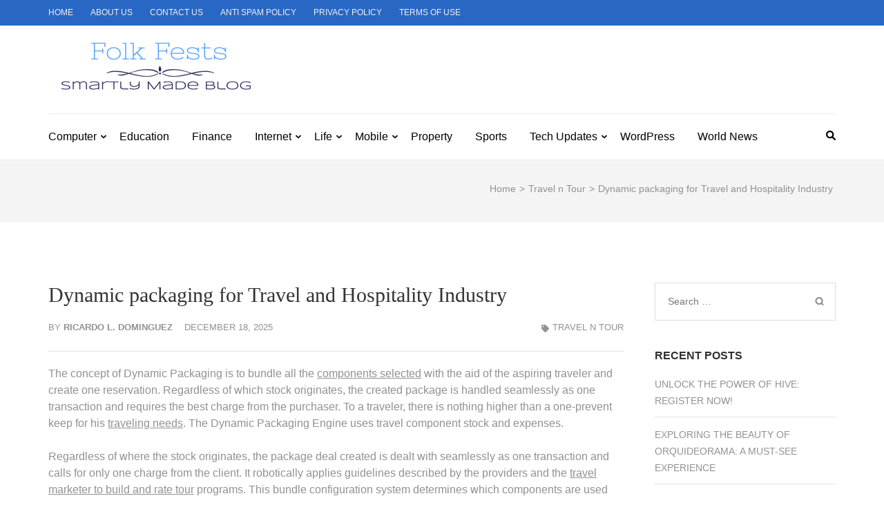

--- FILE ---
content_type: text/html; charset=UTF-8
request_url: https://folkfests.org/dynamic-packaging-for-travel-and-hospitality-industry/
body_size: 25299
content:
<!DOCTYPE html><html lang="en-US" prefix="og: https://ogp.me/ns#"><head itemscope itemtype="https://schema.org/WebSite"><meta charset="UTF-8"><link rel="preconnect" href="https://fonts.gstatic.com/" crossorigin /><meta name="viewport" content="width=device-width, initial-scale=1"><link rel="profile" href="https://gmpg.org/xfn/11"><link rel="pingback" href="https://folkfests.org/xmlrpc.php"> <script data-cfasync="false" data-no-defer="1" data-no-minify="1" data-no-optimize="1">var ewww_webp_supported=!1;function check_webp_feature(A,e){var w;e=void 0!==e?e:function(){},ewww_webp_supported?e(ewww_webp_supported):((w=new Image).onload=function(){ewww_webp_supported=0<w.width&&0<w.height,e&&e(ewww_webp_supported)},w.onerror=function(){e&&e(!1)},w.src="data:image/webp;base64,"+{alpha:"UklGRkoAAABXRUJQVlA4WAoAAAAQAAAAAAAAAAAAQUxQSAwAAAARBxAR/Q9ERP8DAABWUDggGAAAABQBAJ0BKgEAAQAAAP4AAA3AAP7mtQAAAA=="}[A])}check_webp_feature("alpha");</script><script data-cfasync="false" data-no-defer="1" data-no-minify="1" data-no-optimize="1">var Arrive=function(c,w){"use strict";if(c.MutationObserver&&"undefined"!=typeof HTMLElement){var r,a=0,u=(r=HTMLElement.prototype.matches||HTMLElement.prototype.webkitMatchesSelector||HTMLElement.prototype.mozMatchesSelector||HTMLElement.prototype.msMatchesSelector,{matchesSelector:function(e,t){return e instanceof HTMLElement&&r.call(e,t)},addMethod:function(e,t,r){var a=e[t];e[t]=function(){return r.length==arguments.length?r.apply(this,arguments):"function"==typeof a?a.apply(this,arguments):void 0}},callCallbacks:function(e,t){t&&t.options.onceOnly&&1==t.firedElems.length&&(e=[e[0]]);for(var r,a=0;r=e[a];a++)r&&r.callback&&r.callback.call(r.elem,r.elem);t&&t.options.onceOnly&&1==t.firedElems.length&&t.me.unbindEventWithSelectorAndCallback.call(t.target,t.selector,t.callback)},checkChildNodesRecursively:function(e,t,r,a){for(var i,n=0;i=e[n];n++)r(i,t,a)&&a.push({callback:t.callback,elem:i}),0<i.childNodes.length&&u.checkChildNodesRecursively(i.childNodes,t,r,a)},mergeArrays:function(e,t){var r,a={};for(r in e)e.hasOwnProperty(r)&&(a[r]=e[r]);for(r in t)t.hasOwnProperty(r)&&(a[r]=t[r]);return a},toElementsArray:function(e){return e=void 0!==e&&("number"!=typeof e.length||e===c)?[e]:e}}),e=(l.prototype.addEvent=function(e,t,r,a){a={target:e,selector:t,options:r,callback:a,firedElems:[]};return this._beforeAdding&&this._beforeAdding(a),this._eventsBucket.push(a),a},l.prototype.removeEvent=function(e){for(var t,r=this._eventsBucket.length-1;t=this._eventsBucket[r];r--)e(t)&&(this._beforeRemoving&&this._beforeRemoving(t),(t=this._eventsBucket.splice(r,1))&&t.length&&(t[0].callback=null))},l.prototype.beforeAdding=function(e){this._beforeAdding=e},l.prototype.beforeRemoving=function(e){this._beforeRemoving=e},l),t=function(i,n){var o=new e,l=this,s={fireOnAttributesModification:!1};return o.beforeAdding(function(t){var e=t.target;e!==c.document&&e!==c||(e=document.getElementsByTagName("html")[0]);var r=new MutationObserver(function(e){n.call(this,e,t)}),a=i(t.options);r.observe(e,a),t.observer=r,t.me=l}),o.beforeRemoving(function(e){e.observer.disconnect()}),this.bindEvent=function(e,t,r){t=u.mergeArrays(s,t);for(var a=u.toElementsArray(this),i=0;i<a.length;i++)o.addEvent(a[i],e,t,r)},this.unbindEvent=function(){var r=u.toElementsArray(this);o.removeEvent(function(e){for(var t=0;t<r.length;t++)if(this===w||e.target===r[t])return!0;return!1})},this.unbindEventWithSelectorOrCallback=function(r){var a=u.toElementsArray(this),i=r,e="function"==typeof r?function(e){for(var t=0;t<a.length;t++)if((this===w||e.target===a[t])&&e.callback===i)return!0;return!1}:function(e){for(var t=0;t<a.length;t++)if((this===w||e.target===a[t])&&e.selector===r)return!0;return!1};o.removeEvent(e)},this.unbindEventWithSelectorAndCallback=function(r,a){var i=u.toElementsArray(this);o.removeEvent(function(e){for(var t=0;t<i.length;t++)if((this===w||e.target===i[t])&&e.selector===r&&e.callback===a)return!0;return!1})},this},i=new function(){var s={fireOnAttributesModification:!1,onceOnly:!1,existing:!1};function n(e,t,r){return!(!u.matchesSelector(e,t.selector)||(e._id===w&&(e._id=a++),-1!=t.firedElems.indexOf(e._id)))&&(t.firedElems.push(e._id),!0)}var c=(i=new t(function(e){var t={attributes:!1,childList:!0,subtree:!0};return e.fireOnAttributesModification&&(t.attributes=!0),t},function(e,i){e.forEach(function(e){var t=e.addedNodes,r=e.target,a=[];null!==t&&0<t.length?u.checkChildNodesRecursively(t,i,n,a):"attributes"===e.type&&n(r,i)&&a.push({callback:i.callback,elem:r}),u.callCallbacks(a,i)})})).bindEvent;return i.bindEvent=function(e,t,r){t=void 0===r?(r=t,s):u.mergeArrays(s,t);var a=u.toElementsArray(this);if(t.existing){for(var i=[],n=0;n<a.length;n++)for(var o=a[n].querySelectorAll(e),l=0;l<o.length;l++)i.push({callback:r,elem:o[l]});if(t.onceOnly&&i.length)return r.call(i[0].elem,i[0].elem);setTimeout(u.callCallbacks,1,i)}c.call(this,e,t,r)},i},o=new function(){var a={};function i(e,t){return u.matchesSelector(e,t.selector)}var n=(o=new t(function(){return{childList:!0,subtree:!0}},function(e,r){e.forEach(function(e){var t=e.removedNodes,e=[];null!==t&&0<t.length&&u.checkChildNodesRecursively(t,r,i,e),u.callCallbacks(e,r)})})).bindEvent;return o.bindEvent=function(e,t,r){t=void 0===r?(r=t,a):u.mergeArrays(a,t),n.call(this,e,t,r)},o};d(HTMLElement.prototype),d(NodeList.prototype),d(HTMLCollection.prototype),d(HTMLDocument.prototype),d(Window.prototype);var n={};return s(i,n,"unbindAllArrive"),s(o,n,"unbindAllLeave"),n}function l(){this._eventsBucket=[],this._beforeAdding=null,this._beforeRemoving=null}function s(e,t,r){u.addMethod(t,r,e.unbindEvent),u.addMethod(t,r,e.unbindEventWithSelectorOrCallback),u.addMethod(t,r,e.unbindEventWithSelectorAndCallback)}function d(e){e.arrive=i.bindEvent,s(i,e,"unbindArrive"),e.leave=o.bindEvent,s(o,e,"unbindLeave")}}(window,void 0),ewww_webp_supported=!1;function check_webp_feature(e,t){var r;ewww_webp_supported?t(ewww_webp_supported):((r=new Image).onload=function(){ewww_webp_supported=0<r.width&&0<r.height,t(ewww_webp_supported)},r.onerror=function(){t(!1)},r.src="data:image/webp;base64,"+{alpha:"UklGRkoAAABXRUJQVlA4WAoAAAAQAAAAAAAAAAAAQUxQSAwAAAARBxAR/Q9ERP8DAABWUDggGAAAABQBAJ0BKgEAAQAAAP4AAA3AAP7mtQAAAA==",animation:"UklGRlIAAABXRUJQVlA4WAoAAAASAAAAAAAAAAAAQU5JTQYAAAD/////AABBTk1GJgAAAAAAAAAAAAAAAAAAAGQAAABWUDhMDQAAAC8AAAAQBxAREYiI/gcA"}[e])}function ewwwLoadImages(e){if(e){for(var t=document.querySelectorAll(".batch-image img, .image-wrapper a, .ngg-pro-masonry-item a, .ngg-galleria-offscreen-seo-wrapper a"),r=0,a=t.length;r<a;r++)ewwwAttr(t[r],"data-src",t[r].getAttribute("data-webp")),ewwwAttr(t[r],"data-thumbnail",t[r].getAttribute("data-webp-thumbnail"));for(var i=document.querySelectorAll("div.woocommerce-product-gallery__image"),r=0,a=i.length;r<a;r++)ewwwAttr(i[r],"data-thumb",i[r].getAttribute("data-webp-thumb"))}for(var n=document.querySelectorAll("video"),r=0,a=n.length;r<a;r++)ewwwAttr(n[r],"poster",e?n[r].getAttribute("data-poster-webp"):n[r].getAttribute("data-poster-image"));for(var o,l=document.querySelectorAll("img.ewww_webp_lazy_load"),r=0,a=l.length;r<a;r++)e&&(ewwwAttr(l[r],"data-lazy-srcset",l[r].getAttribute("data-lazy-srcset-webp")),ewwwAttr(l[r],"data-srcset",l[r].getAttribute("data-srcset-webp")),ewwwAttr(l[r],"data-lazy-src",l[r].getAttribute("data-lazy-src-webp")),ewwwAttr(l[r],"data-src",l[r].getAttribute("data-src-webp")),ewwwAttr(l[r],"data-orig-file",l[r].getAttribute("data-webp-orig-file")),ewwwAttr(l[r],"data-medium-file",l[r].getAttribute("data-webp-medium-file")),ewwwAttr(l[r],"data-large-file",l[r].getAttribute("data-webp-large-file")),null!=(o=l[r].getAttribute("srcset"))&&!1!==o&&o.includes("R0lGOD")&&ewwwAttr(l[r],"src",l[r].getAttribute("data-lazy-src-webp"))),l[r].className=l[r].className.replace(/\bewww_webp_lazy_load\b/,"");for(var s=document.querySelectorAll(".ewww_webp"),r=0,a=s.length;r<a;r++)e?(ewwwAttr(s[r],"srcset",s[r].getAttribute("data-srcset-webp")),ewwwAttr(s[r],"src",s[r].getAttribute("data-src-webp")),ewwwAttr(s[r],"data-orig-file",s[r].getAttribute("data-webp-orig-file")),ewwwAttr(s[r],"data-medium-file",s[r].getAttribute("data-webp-medium-file")),ewwwAttr(s[r],"data-large-file",s[r].getAttribute("data-webp-large-file")),ewwwAttr(s[r],"data-large_image",s[r].getAttribute("data-webp-large_image")),ewwwAttr(s[r],"data-src",s[r].getAttribute("data-webp-src"))):(ewwwAttr(s[r],"srcset",s[r].getAttribute("data-srcset-img")),ewwwAttr(s[r],"src",s[r].getAttribute("data-src-img"))),s[r].className=s[r].className.replace(/\bewww_webp\b/,"ewww_webp_loaded");window.jQuery&&jQuery.fn.isotope&&jQuery.fn.imagesLoaded&&(jQuery(".fusion-posts-container-infinite").imagesLoaded(function(){jQuery(".fusion-posts-container-infinite").hasClass("isotope")&&jQuery(".fusion-posts-container-infinite").isotope()}),jQuery(".fusion-portfolio:not(.fusion-recent-works) .fusion-portfolio-wrapper").imagesLoaded(function(){jQuery(".fusion-portfolio:not(.fusion-recent-works) .fusion-portfolio-wrapper").isotope()}))}function ewwwWebPInit(e){ewwwLoadImages(e),ewwwNggLoadGalleries(e),document.arrive(".ewww_webp",function(){ewwwLoadImages(e)}),document.arrive(".ewww_webp_lazy_load",function(){ewwwLoadImages(e)}),document.arrive("videos",function(){ewwwLoadImages(e)}),"loading"==document.readyState?document.addEventListener("DOMContentLoaded",ewwwJSONParserInit):("undefined"!=typeof galleries&&ewwwNggParseGalleries(e),ewwwWooParseVariations(e))}function ewwwAttr(e,t,r){null!=r&&!1!==r&&e.setAttribute(t,r)}function ewwwJSONParserInit(){"undefined"!=typeof galleries&&check_webp_feature("alpha",ewwwNggParseGalleries),check_webp_feature("alpha",ewwwWooParseVariations)}function ewwwWooParseVariations(e){if(e)for(var t=document.querySelectorAll("form.variations_form"),r=0,a=t.length;r<a;r++){var i=t[r].getAttribute("data-product_variations"),n=!1;try{for(var o in i=JSON.parse(i))void 0!==i[o]&&void 0!==i[o].image&&(void 0!==i[o].image.src_webp&&(i[o].image.src=i[o].image.src_webp,n=!0),void 0!==i[o].image.srcset_webp&&(i[o].image.srcset=i[o].image.srcset_webp,n=!0),void 0!==i[o].image.full_src_webp&&(i[o].image.full_src=i[o].image.full_src_webp,n=!0),void 0!==i[o].image.gallery_thumbnail_src_webp&&(i[o].image.gallery_thumbnail_src=i[o].image.gallery_thumbnail_src_webp,n=!0),void 0!==i[o].image.thumb_src_webp&&(i[o].image.thumb_src=i[o].image.thumb_src_webp,n=!0));n&&ewwwAttr(t[r],"data-product_variations",JSON.stringify(i))}catch(e){}}}function ewwwNggParseGalleries(e){if(e)for(var t in galleries){var r=galleries[t];galleries[t].images_list=ewwwNggParseImageList(r.images_list)}}function ewwwNggLoadGalleries(e){e&&document.addEventListener("ngg.galleria.themeadded",function(e,t){window.ngg_galleria._create_backup=window.ngg_galleria.create,window.ngg_galleria.create=function(e,t){var r=$(e).data("id");return galleries["gallery_"+r].images_list=ewwwNggParseImageList(galleries["gallery_"+r].images_list),window.ngg_galleria._create_backup(e,t)}})}function ewwwNggParseImageList(e){for(var t in e){var r=e[t];if(void 0!==r["image-webp"]&&(e[t].image=r["image-webp"],delete e[t]["image-webp"]),void 0!==r["thumb-webp"]&&(e[t].thumb=r["thumb-webp"],delete e[t]["thumb-webp"]),void 0!==r.full_image_webp&&(e[t].full_image=r.full_image_webp,delete e[t].full_image_webp),void 0!==r.srcsets)for(var a in r.srcsets)nggSrcset=r.srcsets[a],void 0!==r.srcsets[a+"-webp"]&&(e[t].srcsets[a]=r.srcsets[a+"-webp"],delete e[t].srcsets[a+"-webp"]);if(void 0!==r.full_srcsets)for(var i in r.full_srcsets)nggFSrcset=r.full_srcsets[i],void 0!==r.full_srcsets[i+"-webp"]&&(e[t].full_srcsets[i]=r.full_srcsets[i+"-webp"],delete e[t].full_srcsets[i+"-webp"])}return e}check_webp_feature("alpha",ewwwWebPInit);</script> <title>Dynamic packaging for Travel and Hospitality Industry - Folk Fest</title><meta name="description" content="Dynamic packaging in the travel and hospitality industry enables customers to design their own personalized vacation packages by selecting flights, hotels, and activities all in one booking. This level of flexibility and customization makes it simpler for travelers to customize their trips according to their individual needs and preferences."/><meta name="robots" content="follow, index, max-snippet:-1, max-video-preview:-1, max-image-preview:large"/><link rel="canonical" href="https://folkfests.org/dynamic-packaging-for-travel-and-hospitality-industry/" /><meta property="og:locale" content="en_US" /><meta property="og:type" content="article" /><meta property="og:title" content="Dynamic packaging for Travel and Hospitality Industry - Folk Fest" /><meta property="og:description" content="Dynamic packaging in the travel and hospitality industry enables customers to design their own personalized vacation packages by selecting flights, hotels, and activities all in one booking. This level of flexibility and customization makes it simpler for travelers to customize their trips according to their individual needs and preferences." /><meta property="og:url" content="https://folkfests.org/dynamic-packaging-for-travel-and-hospitality-industry/" /><meta property="og:site_name" content="Folk Fest" /><meta property="article:section" content="Travel n Tour" /><meta property="og:image" content="https://aws.wideinfo.org/folkfests.org/wp-content/uploads/2017/06/08025626/url-34.jpg" /><meta property="og:image:secure_url" content="https://aws.wideinfo.org/folkfests.org/wp-content/uploads/2017/06/08025626/url-34.jpg" /><meta property="og:image:width" content="1200" /><meta property="og:image:height" content="800" /><meta property="og:image:alt" content="Dynamic packaging for Travel and Hospitality Industry" /><meta property="og:image:type" content="image/jpeg" /><meta property="article:published_time" content="2025-12-18T19:39:27+00:00" /><meta name="twitter:card" content="summary_large_image" /><meta name="twitter:title" content="Dynamic packaging for Travel and Hospitality Industry - Folk Fest" /><meta name="twitter:description" content="Dynamic packaging in the travel and hospitality industry enables customers to design their own personalized vacation packages by selecting flights, hotels, and activities all in one booking. This level of flexibility and customization makes it simpler for travelers to customize their trips according to their individual needs and preferences." /><meta name="twitter:image" content="https://aws.wideinfo.org/folkfests.org/wp-content/uploads/2017/06/08025626/url-34.jpg" /><meta name="twitter:label1" content="Written by" /><meta name="twitter:data1" content="Ricardo L. Dominguez" /><meta name="twitter:label2" content="Time to read" /><meta name="twitter:data2" content="5 minutes" /> <script type="application/ld+json" class="rank-math-schema">{"@context":"https://schema.org","@graph":[{"@type":["Person","Organization"],"@id":"https://folkfests.org/#person","name":"Folk Fest"},{"@type":"WebSite","@id":"https://folkfests.org/#website","url":"https://folkfests.org","name":"Folk Fest","publisher":{"@id":"https://folkfests.org/#person"},"inLanguage":"en-US"},{"@type":"ImageObject","@id":"https://aws.wideinfo.org/folkfests.org/wp-content/uploads/2017/06/08025626/url-34.jpg","url":"https://aws.wideinfo.org/folkfests.org/wp-content/uploads/2017/06/08025626/url-34.jpg","width":"1200","height":"800","inLanguage":"en-US"},{"@type":"WebPage","@id":"https://folkfests.org/dynamic-packaging-for-travel-and-hospitality-industry/#webpage","url":"https://folkfests.org/dynamic-packaging-for-travel-and-hospitality-industry/","name":"Dynamic packaging for Travel and Hospitality Industry - Folk Fest","datePublished":"2025-12-18T19:39:27+00:00","dateModified":"2025-12-18T19:39:27+00:00","isPartOf":{"@id":"https://folkfests.org/#website"},"primaryImageOfPage":{"@id":"https://aws.wideinfo.org/folkfests.org/wp-content/uploads/2017/06/08025626/url-34.jpg"},"inLanguage":"en-US"},{"@type":"Person","@id":"https://folkfests.org/author/btcnkrbr9v5j/","name":"Ricardo L. Dominguez","url":"https://folkfests.org/author/btcnkrbr9v5j/","image":{"@type":"ImageObject","@id":"https://folkfests.org/wp-content/litespeed/avatar/afcb2c8b52719cceca565788ad3afa4d.jpg?ver=1769249944","url":"https://folkfests.org/wp-content/litespeed/avatar/afcb2c8b52719cceca565788ad3afa4d.jpg?ver=1769249944","caption":"Ricardo L. Dominguez","inLanguage":"en-US"}},{"@type":"BlogPosting","headline":"Dynamic packaging for Travel and Hospitality Industry - Folk Fest","datePublished":"2025-12-18T19:39:27+00:00","dateModified":"2025-12-18T19:39:27+00:00","articleSection":"Travel n Tour","author":{"@id":"https://folkfests.org/author/btcnkrbr9v5j/","name":"Ricardo L. Dominguez"},"publisher":{"@id":"https://folkfests.org/#person"},"description":"Dynamic packaging in the travel and hospitality industry enables customers to design their own personalized vacation packages by selecting flights, hotels, and activities all in one booking. This level of flexibility and customization makes it simpler for travelers to customize their trips according to their individual needs and preferences.","name":"Dynamic packaging for Travel and Hospitality Industry - Folk Fest","@id":"https://folkfests.org/dynamic-packaging-for-travel-and-hospitality-industry/#richSnippet","isPartOf":{"@id":"https://folkfests.org/dynamic-packaging-for-travel-and-hospitality-industry/#webpage"},"image":{"@id":"https://aws.wideinfo.org/folkfests.org/wp-content/uploads/2017/06/08025626/url-34.jpg"},"inLanguage":"en-US","mainEntityOfPage":{"@id":"https://folkfests.org/dynamic-packaging-for-travel-and-hospitality-industry/#webpage"}}]}</script> <link rel='dns-prefetch' href='//fonts.googleapis.com' /><link rel="alternate" type="application/rss+xml" title="Folk Fest &raquo; Feed" href="https://folkfests.org/feed/" /><link rel="alternate" title="oEmbed (JSON)" type="application/json+oembed" href="https://folkfests.org/wp-json/oembed/1.0/embed?url=https%3A%2F%2Ffolkfests.org%2Fdynamic-packaging-for-travel-and-hospitality-industry%2F" /><link rel="alternate" title="oEmbed (XML)" type="text/xml+oembed" href="https://folkfests.org/wp-json/oembed/1.0/embed?url=https%3A%2F%2Ffolkfests.org%2Fdynamic-packaging-for-travel-and-hospitality-industry%2F&#038;format=xml" /><style id='wp-img-auto-sizes-contain-inline-css' type='text/css'>img:is([sizes=auto i],[sizes^="auto," i]){contain-intrinsic-size:3000px 1500px}
/*# sourceURL=wp-img-auto-sizes-contain-inline-css */</style><style id="litespeed-ccss">ul{box-sizing:border-box}.entry-content{counter-reset:footnotes}:root{--wp--preset--font-size--normal:16px;--wp--preset--font-size--huge:42px}.screen-reader-text{border:0;clip-path:inset(50%);height:1px;margin:-1px;overflow:hidden;padding:0;position:absolute;width:1px;word-wrap:normal!important}:root{--wp--preset--aspect-ratio--square:1;--wp--preset--aspect-ratio--4-3:4/3;--wp--preset--aspect-ratio--3-4:3/4;--wp--preset--aspect-ratio--3-2:3/2;--wp--preset--aspect-ratio--2-3:2/3;--wp--preset--aspect-ratio--16-9:16/9;--wp--preset--aspect-ratio--9-16:9/16;--wp--preset--color--black:#000000;--wp--preset--color--cyan-bluish-gray:#abb8c3;--wp--preset--color--white:#ffffff;--wp--preset--color--pale-pink:#f78da7;--wp--preset--color--vivid-red:#cf2e2e;--wp--preset--color--luminous-vivid-orange:#ff6900;--wp--preset--color--luminous-vivid-amber:#fcb900;--wp--preset--color--light-green-cyan:#7bdcb5;--wp--preset--color--vivid-green-cyan:#00d084;--wp--preset--color--pale-cyan-blue:#8ed1fc;--wp--preset--color--vivid-cyan-blue:#0693e3;--wp--preset--color--vivid-purple:#9b51e0;--wp--preset--gradient--vivid-cyan-blue-to-vivid-purple:linear-gradient(135deg,rgba(6,147,227,1) 0%,rgb(155,81,224) 100%);--wp--preset--gradient--light-green-cyan-to-vivid-green-cyan:linear-gradient(135deg,rgb(122,220,180) 0%,rgb(0,208,130) 100%);--wp--preset--gradient--luminous-vivid-amber-to-luminous-vivid-orange:linear-gradient(135deg,rgba(252,185,0,1) 0%,rgba(255,105,0,1) 100%);--wp--preset--gradient--luminous-vivid-orange-to-vivid-red:linear-gradient(135deg,rgba(255,105,0,1) 0%,rgb(207,46,46) 100%);--wp--preset--gradient--very-light-gray-to-cyan-bluish-gray:linear-gradient(135deg,rgb(238,238,238) 0%,rgb(169,184,195) 100%);--wp--preset--gradient--cool-to-warm-spectrum:linear-gradient(135deg,rgb(74,234,220) 0%,rgb(151,120,209) 20%,rgb(207,42,186) 40%,rgb(238,44,130) 60%,rgb(251,105,98) 80%,rgb(254,248,76) 100%);--wp--preset--gradient--blush-light-purple:linear-gradient(135deg,rgb(255,206,236) 0%,rgb(152,150,240) 100%);--wp--preset--gradient--blush-bordeaux:linear-gradient(135deg,rgb(254,205,165) 0%,rgb(254,45,45) 50%,rgb(107,0,62) 100%);--wp--preset--gradient--luminous-dusk:linear-gradient(135deg,rgb(255,203,112) 0%,rgb(199,81,192) 50%,rgb(65,88,208) 100%);--wp--preset--gradient--pale-ocean:linear-gradient(135deg,rgb(255,245,203) 0%,rgb(182,227,212) 50%,rgb(51,167,181) 100%);--wp--preset--gradient--electric-grass:linear-gradient(135deg,rgb(202,248,128) 0%,rgb(113,206,126) 100%);--wp--preset--gradient--midnight:linear-gradient(135deg,rgb(2,3,129) 0%,rgb(40,116,252) 100%);--wp--preset--font-size--small:13px;--wp--preset--font-size--medium:20px;--wp--preset--font-size--large:36px;--wp--preset--font-size--x-large:42px;--wp--preset--spacing--20:0.44rem;--wp--preset--spacing--30:0.67rem;--wp--preset--spacing--40:1rem;--wp--preset--spacing--50:1.5rem;--wp--preset--spacing--60:2.25rem;--wp--preset--spacing--70:3.38rem;--wp--preset--spacing--80:5.06rem;--wp--preset--shadow--natural:6px 6px 9px rgba(0, 0, 0, 0.2);--wp--preset--shadow--deep:12px 12px 50px rgba(0, 0, 0, 0.4);--wp--preset--shadow--sharp:6px 6px 0px rgba(0, 0, 0, 0.2);--wp--preset--shadow--outlined:6px 6px 0px -3px rgba(255, 255, 255, 1), 6px 6px rgba(0, 0, 0, 1);--wp--preset--shadow--crisp:6px 6px 0px rgba(0, 0, 0, 1)}html{font-family:"PT Serif",serif;-webkit-text-size-adjust:100%;-ms-text-size-adjust:100%}body{margin:0}article,aside,header,main,nav,section{display:block}a{text-decoration:none;color:#bbbcc1;outline:none}b{font-weight:700}h1{font-size:2em;margin:.67em 0}img{border:0}button,input{color:inherit;font:inherit;margin:0}button{overflow:visible}button{text-transform:none}button,input[type="submit"]{-webkit-appearance:button}button::-moz-focus-inner,input::-moz-focus-inner{border:0;padding:0}input{line-height:normal}input[type="search"]{-webkit-appearance:textfield;box-sizing:content-box}input[type="search"]::-webkit-search-cancel-button,input[type="search"]::-webkit-search-decoration{-webkit-appearance:none}body,button,input{color:#919191;font-family:"Ubuntu",sans-serif;font-size:16px;line-height:24px}h1,h2,h3{clear:both;margin-top:0}p{margin-bottom:1.5em;margin-top:0}html{-webkit-box-sizing:border-box;-moz-box-sizing:border-box;box-sizing:border-box}*,*:before,*:after{-webkit-box-sizing:inherit;-moz-box-sizing:inherit;box-sizing:inherit}body{color:#919191;font:16px/24px"Ubuntu",sans-serif;background:#fff;-webkit-text-size-adjust:100%;-ms-text-size-adjust:none;min-width:320px}ul{margin:0 0 1.5em 0}ul{list-style:square;padding:0 0 0 22px}li>ul{margin-bottom:0;margin-left:0}img{height:auto;max-width:100%}button,input[type="submit"]{display:inline-block;border:1px solid #06509d;border-radius:20px;font-size:14px;line-height:17px;text-transform:uppercase;color:#06509d;letter-spacing:1px;padding:9px 58px;background:none}input[type="search"]{color:#333;border:1px solid #dbdbdb;border-radius:0;outline:none}input[type="search"]{padding:10px}a{color:#bfbfbf}.main-navigation{float:left}.main-navigation ul{display:none;list-style:none;margin:0;padding-left:0}.main-navigation li{float:left;position:relative;margin-right:33px;z-index:150}.main-navigation a{display:block;text-decoration:none;color:#000;padding-top:21px;padding-bottom:15px}.main-navigation ul ul{position:absolute;top:100%;left:-15px;width:216px;border:1px solid #e3e3e3;box-shadow:0 2px 5px rgb(0 0 0/.15);margin-left:-9999px;background:#fff;z-index:9999}.main-navigation ul ul:after{background:url(/wp-content/themes/metro-magazine/images/arrow-up.png)no-repeat;width:21px;height:13px;position:absolute;top:-13px;left:45px;content:""}.main-navigation ul ul a{padding:8px 15px;border-bottom:1px solid #e3e3e3}.main-navigation ul ul li{float:none;display:block;margin:0}.main-navigation ul ul li:last-child a{border-bottom:0}@media screen and (min-width:37.5em){.main-navigation ul{display:block}}.screen-reader-text{clip:rect(1px,1px,1px,1px);position:absolute!important;height:1px;width:1px;overflow:hidden}.entry-content:before,.entry-content:after,.site-header:before,.site-header:after,.site-content:before,.site-content:after{content:"";display:table;table-layout:fixed}.entry-content:after,.site-header:after,.site-content:after{clear:both}.widget{margin:0 0 39px}.hentry{margin:0 0 1.5em}.byline{display:none}.single .byline{display:inline}.entry-content{margin:1.5em 0 0}.site{background:#fff}.container{max-width:1170px;margin:0 auto;padding-left:15px;padding-right:15px}.container:after{content:"";display:block;clear:both}.row{margin-left:-15px;margin-right:-15px}.row:after{content:"";display:block;clear:both}.site-header{position:relative;z-index:5}.secondary-menu{float:left}.secondary-menu ul{margin:3px 0 0;padding:0}.secondary-menu ul li{list-style:none;float:left;margin-left:25px;font-size:12px;line-height:15px;font-weight:500;text-transform:uppercase;position:relative}.secondary-menu ul li:first-child{margin-left:0}.secondary-menu ul li a{color:#f1f1f1}.site-header .header-t{padding:8px 0 11px;background:#386fa7}.site-header .header-t:after{content:"";display:block;clear:both}.header-b:after{content:"";display:block;clear:both}.site-branding{float:left}.site-branding .custom-logo-link{display:inline-block;margin-right:5px;vertical-align:middle}.site-branding .text-logo{display:inline-block;vertical-align:middle}.site-branding .site-title{font-size:38px;line-height:42px;margin:0;font-weight:700;text-transform:uppercase;letter-spacing:1px;color:#000;font-family:"Playfair Display",serif}.site-branding .site-title a{color:#000}.site-branding .site-description{font-size:14px;margin:0;color:#8e8e8e}.header-b{padding:20px 0 0}.site-header .btn-search{float:right;color:#000;font-size:14px;margin-top:19px}.site-header .nav-holder{padding-bottom:6px}.site-header .nav-holder .nav-content{border-top:1px solid #ebebeb;margin-top:20px}.site-header .nav-holder:after{content:"";display:block;clear:both}.site-header .modal{display:none;position:fixed;z-index:9999;padding:5px 0 100px;left:0;top:0;width:100%;overflow:auto;background-color:rgb(0 0 0/.8)}.site-header .modal-content{margin:auto;padding:20px;text-align:center}.site-header .modal-content form{margin:95px auto 0;height:46px;background:#fff;width:50%}.site-header form input[type="search"]{height:100%;padding:0 10px;width:70%;background:none;border:0;float:left}.site-header form input[type="submit"]{height:100%;border-radius:0;color:#fff;background:#386fa7;border:0;float:right}.site-header .close{color:#fff;float:right;font-size:28px;height:20px;width:20px;background:url(/wp-content/themes/metro-magazine/images/modal-close.png)no-repeat;padding:0;border:0}.top-bar{background:#f4f4f4;border-top:1px solid #ebebeb;padding:23px 0 27px;margin-bottom:30px}#crumbs{text-align:center;font-size:14px;margin:6px 4px 5px 0}#crumbs a{color:#919191}#crumbs .separator{margin:0 5px}#content{padding:58px 0;border-bottom:1px solid #ebebeb}#primary{float:left;width:75%;padding-left:15px;padding-right:30px}#primary .post{margin:0 0 38px;border:1px solid #e8e8e8}#primary .post:after{display:block;clear:both;content:""}#primary .post .post-thumbnail{float:left;width:251px}#primary .post .post-thumbnail img{vertical-align:top}#primary .post .entry-header .entry-title{font-size:20px;line-height:28px;font-family:"Playfair Display",serif;font-weight:400;color:#333;margin:0 0 17px}#primary .post .entry-meta{overflow:hidden;font-size:13px;text-transform:uppercase;margin:0 0 10px}#primary .post .entry-meta a{color:#919191}#primary .post .entry-meta .byline{display:inline-block;margin-right:17px}#primary .post .entry-meta .byline a{font-weight:700}#primary .post .entry-meta .category:before{content:"";margin-right:5px;display:inline-block;width:11px;height:13px;background:url(data:image/svg+xml;charset=utf8,%3Csvg\ xmlns=\'http://www.w3.org/2000/svg\'\ fill=\'%23919191\'\ viewBox=\'0\ 0\ 512\ 512\'%3E%3Cpath\ d=\'M0\ 252.118V48C0\ 21.49\ 21.49\ 0\ 48\ 0h204.118a48\ 48\ 0\ 0\ 1\ 33.941\ 14.059l211.882\ 211.882c18.745\ 18.745\ 18.745\ 49.137\ 0\ 67.882L293.823\ 497.941c-18.745\ 18.745-49.137\ 18.745-67.882\ 0L14.059\ 286.059A48\ 48\ 0\ 0\ 1\ 0\ 252.118zM112\ 64c-26.51\ 0-48\ 21.49-48\ 48s21.49\ 48\ 48\ 48\ 48-21.49\ 48-48-21.49-48-48-48z\'/%3E%3C/svg%3E)center center no-repeat;-webkit-transform:translateY(4px);-moz-transform:translateY(4px);transform:translateY(4px)}#primary .post .entry-content{margin:0}.single-post .top-bar{height:90px}.single-post #crumbs{float:right}.single-post #primary .post{border:0}.single-post #primary .post .post-thumbnail{float:none;display:block;width:100%;margin:0 0 25px}.single-post #primary .post .entry-header{border-bottom:1px solid #e3e3e3;padding-bottom:12px;margin-bottom:20px}.single-post #primary .post .entry-header .entry-title{font-size:30px;line-height:36px;font-family:"Playfair Display",serif;font-weight:400;color:#333}.single-post #primary .post .entry-header .entry-meta{overflow:hidden}.single-post #primary .post .entry-header .entry-meta .category{float:right}#primary .post .entry-content h3{font-family:"Playfair Display",serif;color:#333;font-size:30px;line-height:36px;font-weight:400;margin:0 0 17px}#secondary{float:right;width:25%;padding-left:15px;padding-right:15px}.widget.widget_search .search-form{border:1px solid #ddd;overflow:hidden;padding:14px 15px 15px 18px}.widget.widget_search .search-form label{float:left;width:75%}.widget.widget_search .search-form input[type="search"]{background:none;border:0;border-radius:0;float:left;width:100%;padding:0;margin:0;font-size:14px}.widget.widget_search .search-form input[type="submit"]{float:right;background:url(/wp-content/themes/metro-magazine/images/bg-search.png)no-repeat;width:14px;height:15px;margin:5px 0 0;padding:0;border:0;font-size:0;box-shadow:none}.widget .widget-title{font-size:16px;line-height:24px;font-weight:700;color:#313131;text-transform:uppercase;margin:0 0 17px}.widget ul{margin:0;padding:0;list-style:none;font-size:14px;text-transform:uppercase}.widget ul li{padding-bottom:11px;margin-bottom:13px;border-bottom:1px solid #e3e3e3}.widget ul li:last-child{margin-bottom:0;padding-bottom:0;border-bottom:0}.widget ul li a{color:#919191}.mobile-header{display:none}.overlay{position:fixed;top:0;left:0;width:100%;height:100%;background:rgb(0 0 0/.85);z-index:2;opacity:0;visibility:hidden}@media only screen and (max-width:1199px){.container{max-width:970px}.site-header form input[type="search"]{width:56%}}@media only screen and (max-width:1024px){.site-header{display:none}.mobile-header{display:block;padding:15px 0;background:#fff}.mobile-header .container:after{display:none}.mobile-header .container{display:flex;flex-wrap:wrap;align-items:center;justify-content:space-between}.mobile-header .site-branding{float:none;display:block;max-width:90%}.menu-opener{width:25px;height:20px}.menu-opener span{display:block;width:100%;height:2px;margin-bottom:5px;background:#000;border-radius:5px}.menu-opener span:last-child{margin-bottom:0}.mobile-menu{position:fixed;top:0;right:0;max-width:320px;width:100%;background:#fff;z-index:3;height:100%;padding-top:80px;overflow-y:auto;-webkit-transform:translateX(420px);-moz-transform:translateX(420px);transform:translateX(420px);opacity:0}.mobile-main-navigation{display:none}.mobile-menu .search-form{margin:0 25px 50px;border:1px solid rgb(0 0 0/.5);border-radius:5px;display:flex;flex-wrap:wrap;align-items:center;padding:10px}.mobile-menu .search-form label{flex-grow:1;flex-basis:0%}.mobile-menu .search-form input[type="search"]{border:0;padding:0;margin:0;width:100%;background:none;border-radius:0;outline:none}.mobile-menu .search-form input[type="submit"]{font-size:0;border:0;padding:0;background:url(data:image/svg+xml;charset=utf8,%3Csvg\ xmlns=\'http://www.w3.org/2000/svg\'\ fill=\'%23000\'\ viewBox=\'0\ 0\ 512\ 512\'%3E%3Cpath\ d=\'M508.5\ 481.6l-129-129c-2.3-2.3-5.3-3.5-8.5-3.5h-10.3C395\ 312\ 416\ 262.5\ 416\ 208\ 416\ 93.1\ 322.9\ 0\ 208\ 0S0\ 93.1\ 0\ 208s93.1\ 208\ 208\ 208c54.5\ 0\ 104-21\ 141.1-55.2V371c0\ 3.2\ 1.3\ 6.2\ 3.5\ 8.5l129\ 129c4.7\ 4.7\ 12.3\ 4.7\ 17\ 0l9.9-9.9c4.7-4.7\ 4.7-12.3\ 0-17zM208\ 384c-97.3\ 0-176-78.7-176-176S110.7\ 32\ 208\ 32s176\ 78.7\ 176\ 176-78.7\ 176-176\ 176z\'/%3E%3C/svg%3E)center center no-repeat;width:15px;height:20px}.mobile-main-navigation ul{margin:0;padding:0;list-style:none;text-align:left;position:relative}.mobile-main-navigation ul li{position:relative}.mobile-main-navigation ul li a{display:block;padding:10px 25px;border-top:1px solid rgb(0 0 0/.1);color:#000}.mobile-main-navigation ul ul{display:none}}@media only screen and (max-width:991px){.container{max-width:750px}.site-header form input[type="submit"]{padding:0 20px}#primary{width:100%}#secondary{width:100%}.site-header .btn-search{float:left;margin-top:9px;margin-bottom:6px}}@media only screen and (max-width:767px){.container{width:100%}.secondary-nav{float:none;width:100%;margin-bottom:10px;text-align:center}.site-header .modal-content form{width:100%}#primary .post .post-thumbnail{width:100%}#primary .post .post-thumbnail img{width:100%}.single-post #crumbs{width:100%}.single-post .top-bar{height:auto}.mobile-header .site-branding .site-title{font-size:25px;line-height:30px}}.menu-opener{background:none;border:0;padding:0}.mobile-menu .close{position:absolute;top:25px;right:20px;height:24px;background:url(data:image/svg+xml;charset=utf8,%3Csvg\ xmlns=\'http://www.w3.org/2000/svg\'\ fill=\'%23000\'\ viewBox=\'0\ 0\ 320\ 512\'%3E%3Cpath\ d=\'M193.94\ 256L296.5\ 153.44l21.15-21.15c3.12-3.12\ 3.12-8.19\ 0-11.31l-22.63-22.63c-3.12-3.12-8.19-3.12-11.31\ 0L160\ 222.06\ 36.29\ 98.34c-3.12-3.12-8.19-3.12-11.31\ 0L2.34\ 120.97c-3.12\ 3.12-3.12\ 8.19\ 0\ 11.31L126.06\ 256\ 2.34\ 379.71c-3.12\ 3.12-3.12\ 8.19\ 0\ 11.31l22.63\ 22.63c3.12\ 3.12\ 8.19\ 3.12\ 11.31\ 0L160\ 289.94\ 262.56\ 392.5l21.15\ 21.15c3.12\ 3.12\ 8.19\ 3.12\ 11.31\ 0l22.63-22.63c3.12-3.12\ 3.12-8.19\ 0-11.31L193.94\ 256z\'/%3E%3C/svg%3E)center center no-repeat;z-index:55555;outline:none;padding:0 10px;border:none}@media only screen and (max-width:28.125em){.mobile-menu{width:100%;max-width:100%}}.entry-content a{color:#919191;text-decoration:underline}html{position:unset!important}body{padding-top:0!important}.main-navigation ul li.menu-item-has-children::before{position:absolute;top:27px;right:-16px;content:"";background-image:url(data:image/svg+xml,%3Csvg\ class=\'svg-inline--fa\ fa-angle-down\ fa-w-10\'\ aria-hidden=\'true\'\ data-prefix=\'fas\'\ data-icon=\'angle-down\'\ role=\'img\'\ xmlns=\'http://www.w3.org/2000/svg\'\ viewBox=\'0\ 0\ 320\ 512\'\ data-fa-i2svg=\'\'%3E%3Cpath\ fill=\'%23171616\'\ d=\'M143\ 352.3L7\ 216.3c-9.4-9.4-9.4-24.6\ 0-33.9l22.6-22.6c9.4-9.4\ 24.6-9.4\ 33.9\ 0l96.4\ 96.4\ 96.4-96.4c9.4-9.4\ 24.6-9.4\ 33.9\ 0l22.6\ 22.6c9.4\ 9.4\ 9.4\ 24.6\ 0\ 33.9l-136\ 136c-9.2\ 9.4-24.4\ 9.4-33.8\ 0z\'%3E%3C/path%3E%3C/svg%3E);background-repeat:no-repeat;width:10px;height:12px;font-weight:400}.site-title,.site-description{position:absolute;clip-path:inset(50%)}.lazyload{background-image:none!important}.lazyload:before{background-image:none!important}a{color:#2967c4}.site-header .header-t{background:#2967c4}button,input[type="submit"]{border-color:#2967c4;color:#2967c4}.single-post #primary .post .post-thumbnail{display:none}.lwptoc{margin:32px 0}.lwptoc_i{padding:14px 18px 18px;text-align:left}.lwptoc_header{margin-bottom:6px}.lwptoc_toggle{white-space:nowrap;margin-left:4px;font-size:80%}.lwptoc_toggle:before{content:"["}.lwptoc_toggle:after{content:"]"}.lwptoc_toggle_label{margin:0 1px}.lwptoc_item{margin-top:2px}.lwptoc_item:first-child{margin-top:0}.lwptoc_itemWrap .lwptoc_itemWrap{margin:2px 0 0 14px}.lwptoc-autoWidth .lwptoc_i{display:inline-block}.lwptoc-baseItems .lwptoc_items{font-size:90%}.lwptoc-notInherit .lwptoc_i DIV A{box-shadow:none!important;border:none!important;text-decoration:none!important}.lwptoc-light .lwptoc_i{color:#333;background:#fafafa}.lwptoc-light .lwptoc_i A{color:#3175e4}.lwptoc-light .lwptoc_items A:visited{color:#000394}.lwptoc .lwptoc_i{border:1px solid #1e73be}.lwptoc_header{color:#000}</style><script src="[data-uri]" defer></script><script data-optimized="1" src="https://folkfests.org/wp-content/plugins/litespeed-cache/assets/js/webfontloader.min.js" defer></script><script src="[data-uri]" defer></script> <link data-optimized="1" data-asynced="1" as="style" onload="this.onload=null;this.rel='stylesheet'"  rel='preload' id='wp-block-library-css' href='https://folkfests.org/wp-content/litespeed/css/010a52b41f376b22ea793f0de3ba0a7f.css?ver=a0a7f' type='text/css' media='all' /><style id='global-styles-inline-css' type='text/css'>:root{--wp--preset--aspect-ratio--square: 1;--wp--preset--aspect-ratio--4-3: 4/3;--wp--preset--aspect-ratio--3-4: 3/4;--wp--preset--aspect-ratio--3-2: 3/2;--wp--preset--aspect-ratio--2-3: 2/3;--wp--preset--aspect-ratio--16-9: 16/9;--wp--preset--aspect-ratio--9-16: 9/16;--wp--preset--color--black: #000000;--wp--preset--color--cyan-bluish-gray: #abb8c3;--wp--preset--color--white: #ffffff;--wp--preset--color--pale-pink: #f78da7;--wp--preset--color--vivid-red: #cf2e2e;--wp--preset--color--luminous-vivid-orange: #ff6900;--wp--preset--color--luminous-vivid-amber: #fcb900;--wp--preset--color--light-green-cyan: #7bdcb5;--wp--preset--color--vivid-green-cyan: #00d084;--wp--preset--color--pale-cyan-blue: #8ed1fc;--wp--preset--color--vivid-cyan-blue: #0693e3;--wp--preset--color--vivid-purple: #9b51e0;--wp--preset--gradient--vivid-cyan-blue-to-vivid-purple: linear-gradient(135deg,rgb(6,147,227) 0%,rgb(155,81,224) 100%);--wp--preset--gradient--light-green-cyan-to-vivid-green-cyan: linear-gradient(135deg,rgb(122,220,180) 0%,rgb(0,208,130) 100%);--wp--preset--gradient--luminous-vivid-amber-to-luminous-vivid-orange: linear-gradient(135deg,rgb(252,185,0) 0%,rgb(255,105,0) 100%);--wp--preset--gradient--luminous-vivid-orange-to-vivid-red: linear-gradient(135deg,rgb(255,105,0) 0%,rgb(207,46,46) 100%);--wp--preset--gradient--very-light-gray-to-cyan-bluish-gray: linear-gradient(135deg,rgb(238,238,238) 0%,rgb(169,184,195) 100%);--wp--preset--gradient--cool-to-warm-spectrum: linear-gradient(135deg,rgb(74,234,220) 0%,rgb(151,120,209) 20%,rgb(207,42,186) 40%,rgb(238,44,130) 60%,rgb(251,105,98) 80%,rgb(254,248,76) 100%);--wp--preset--gradient--blush-light-purple: linear-gradient(135deg,rgb(255,206,236) 0%,rgb(152,150,240) 100%);--wp--preset--gradient--blush-bordeaux: linear-gradient(135deg,rgb(254,205,165) 0%,rgb(254,45,45) 50%,rgb(107,0,62) 100%);--wp--preset--gradient--luminous-dusk: linear-gradient(135deg,rgb(255,203,112) 0%,rgb(199,81,192) 50%,rgb(65,88,208) 100%);--wp--preset--gradient--pale-ocean: linear-gradient(135deg,rgb(255,245,203) 0%,rgb(182,227,212) 50%,rgb(51,167,181) 100%);--wp--preset--gradient--electric-grass: linear-gradient(135deg,rgb(202,248,128) 0%,rgb(113,206,126) 100%);--wp--preset--gradient--midnight: linear-gradient(135deg,rgb(2,3,129) 0%,rgb(40,116,252) 100%);--wp--preset--font-size--small: 13px;--wp--preset--font-size--medium: 20px;--wp--preset--font-size--large: 36px;--wp--preset--font-size--x-large: 42px;--wp--preset--spacing--20: 0.44rem;--wp--preset--spacing--30: 0.67rem;--wp--preset--spacing--40: 1rem;--wp--preset--spacing--50: 1.5rem;--wp--preset--spacing--60: 2.25rem;--wp--preset--spacing--70: 3.38rem;--wp--preset--spacing--80: 5.06rem;--wp--preset--shadow--natural: 6px 6px 9px rgba(0, 0, 0, 0.2);--wp--preset--shadow--deep: 12px 12px 50px rgba(0, 0, 0, 0.4);--wp--preset--shadow--sharp: 6px 6px 0px rgba(0, 0, 0, 0.2);--wp--preset--shadow--outlined: 6px 6px 0px -3px rgb(255, 255, 255), 6px 6px rgb(0, 0, 0);--wp--preset--shadow--crisp: 6px 6px 0px rgb(0, 0, 0);}:where(.is-layout-flex){gap: 0.5em;}:where(.is-layout-grid){gap: 0.5em;}body .is-layout-flex{display: flex;}.is-layout-flex{flex-wrap: wrap;align-items: center;}.is-layout-flex > :is(*, div){margin: 0;}body .is-layout-grid{display: grid;}.is-layout-grid > :is(*, div){margin: 0;}:where(.wp-block-columns.is-layout-flex){gap: 2em;}:where(.wp-block-columns.is-layout-grid){gap: 2em;}:where(.wp-block-post-template.is-layout-flex){gap: 1.25em;}:where(.wp-block-post-template.is-layout-grid){gap: 1.25em;}.has-black-color{color: var(--wp--preset--color--black) !important;}.has-cyan-bluish-gray-color{color: var(--wp--preset--color--cyan-bluish-gray) !important;}.has-white-color{color: var(--wp--preset--color--white) !important;}.has-pale-pink-color{color: var(--wp--preset--color--pale-pink) !important;}.has-vivid-red-color{color: var(--wp--preset--color--vivid-red) !important;}.has-luminous-vivid-orange-color{color: var(--wp--preset--color--luminous-vivid-orange) !important;}.has-luminous-vivid-amber-color{color: var(--wp--preset--color--luminous-vivid-amber) !important;}.has-light-green-cyan-color{color: var(--wp--preset--color--light-green-cyan) !important;}.has-vivid-green-cyan-color{color: var(--wp--preset--color--vivid-green-cyan) !important;}.has-pale-cyan-blue-color{color: var(--wp--preset--color--pale-cyan-blue) !important;}.has-vivid-cyan-blue-color{color: var(--wp--preset--color--vivid-cyan-blue) !important;}.has-vivid-purple-color{color: var(--wp--preset--color--vivid-purple) !important;}.has-black-background-color{background-color: var(--wp--preset--color--black) !important;}.has-cyan-bluish-gray-background-color{background-color: var(--wp--preset--color--cyan-bluish-gray) !important;}.has-white-background-color{background-color: var(--wp--preset--color--white) !important;}.has-pale-pink-background-color{background-color: var(--wp--preset--color--pale-pink) !important;}.has-vivid-red-background-color{background-color: var(--wp--preset--color--vivid-red) !important;}.has-luminous-vivid-orange-background-color{background-color: var(--wp--preset--color--luminous-vivid-orange) !important;}.has-luminous-vivid-amber-background-color{background-color: var(--wp--preset--color--luminous-vivid-amber) !important;}.has-light-green-cyan-background-color{background-color: var(--wp--preset--color--light-green-cyan) !important;}.has-vivid-green-cyan-background-color{background-color: var(--wp--preset--color--vivid-green-cyan) !important;}.has-pale-cyan-blue-background-color{background-color: var(--wp--preset--color--pale-cyan-blue) !important;}.has-vivid-cyan-blue-background-color{background-color: var(--wp--preset--color--vivid-cyan-blue) !important;}.has-vivid-purple-background-color{background-color: var(--wp--preset--color--vivid-purple) !important;}.has-black-border-color{border-color: var(--wp--preset--color--black) !important;}.has-cyan-bluish-gray-border-color{border-color: var(--wp--preset--color--cyan-bluish-gray) !important;}.has-white-border-color{border-color: var(--wp--preset--color--white) !important;}.has-pale-pink-border-color{border-color: var(--wp--preset--color--pale-pink) !important;}.has-vivid-red-border-color{border-color: var(--wp--preset--color--vivid-red) !important;}.has-luminous-vivid-orange-border-color{border-color: var(--wp--preset--color--luminous-vivid-orange) !important;}.has-luminous-vivid-amber-border-color{border-color: var(--wp--preset--color--luminous-vivid-amber) !important;}.has-light-green-cyan-border-color{border-color: var(--wp--preset--color--light-green-cyan) !important;}.has-vivid-green-cyan-border-color{border-color: var(--wp--preset--color--vivid-green-cyan) !important;}.has-pale-cyan-blue-border-color{border-color: var(--wp--preset--color--pale-cyan-blue) !important;}.has-vivid-cyan-blue-border-color{border-color: var(--wp--preset--color--vivid-cyan-blue) !important;}.has-vivid-purple-border-color{border-color: var(--wp--preset--color--vivid-purple) !important;}.has-vivid-cyan-blue-to-vivid-purple-gradient-background{background: var(--wp--preset--gradient--vivid-cyan-blue-to-vivid-purple) !important;}.has-light-green-cyan-to-vivid-green-cyan-gradient-background{background: var(--wp--preset--gradient--light-green-cyan-to-vivid-green-cyan) !important;}.has-luminous-vivid-amber-to-luminous-vivid-orange-gradient-background{background: var(--wp--preset--gradient--luminous-vivid-amber-to-luminous-vivid-orange) !important;}.has-luminous-vivid-orange-to-vivid-red-gradient-background{background: var(--wp--preset--gradient--luminous-vivid-orange-to-vivid-red) !important;}.has-very-light-gray-to-cyan-bluish-gray-gradient-background{background: var(--wp--preset--gradient--very-light-gray-to-cyan-bluish-gray) !important;}.has-cool-to-warm-spectrum-gradient-background{background: var(--wp--preset--gradient--cool-to-warm-spectrum) !important;}.has-blush-light-purple-gradient-background{background: var(--wp--preset--gradient--blush-light-purple) !important;}.has-blush-bordeaux-gradient-background{background: var(--wp--preset--gradient--blush-bordeaux) !important;}.has-luminous-dusk-gradient-background{background: var(--wp--preset--gradient--luminous-dusk) !important;}.has-pale-ocean-gradient-background{background: var(--wp--preset--gradient--pale-ocean) !important;}.has-electric-grass-gradient-background{background: var(--wp--preset--gradient--electric-grass) !important;}.has-midnight-gradient-background{background: var(--wp--preset--gradient--midnight) !important;}.has-small-font-size{font-size: var(--wp--preset--font-size--small) !important;}.has-medium-font-size{font-size: var(--wp--preset--font-size--medium) !important;}.has-large-font-size{font-size: var(--wp--preset--font-size--large) !important;}.has-x-large-font-size{font-size: var(--wp--preset--font-size--x-large) !important;}
/*# sourceURL=global-styles-inline-css */</style><style id='classic-theme-styles-inline-css' type='text/css'>/*! This file is auto-generated */
.wp-block-button__link{color:#fff;background-color:#32373c;border-radius:9999px;box-shadow:none;text-decoration:none;padding:calc(.667em + 2px) calc(1.333em + 2px);font-size:1.125em}.wp-block-file__button{background:#32373c;color:#fff;text-decoration:none}
/*# sourceURL=/wp-includes/css/classic-themes.min.css */</style><link data-optimized="1" data-asynced="1" as="style" onload="this.onload=null;this.rel='stylesheet'"  rel='preload' id='metro-magazine-style-css' href='https://folkfests.org/wp-content/litespeed/css/24d920ef9897169bf2dccfcd14a31168.css?ver=31168' type='text/css' media='all' /> <script type="text/javascript" src="https://folkfests.org/wp-includes/js/jquery/jquery.min.js" id="jquery-core-js"></script> <link rel="https://api.w.org/" href="https://folkfests.org/wp-json/" /><link rel="alternate" title="JSON" type="application/json" href="https://folkfests.org/wp-json/wp/v2/posts/168" /><link rel="EditURI" type="application/rsd+xml" title="RSD" href="https://folkfests.org/xmlrpc.php?rsd" /><meta name="generator" content="WordPress 6.9" /><link rel='shortlink' href='https://folkfests.org/?p=168' />
<style id="custom-logo-css" type="text/css">.site-title, .site-description {
				position: absolute;
				clip-path: inset(50%);
			}</style><noscript><style>.lazyload[data-src]{display:none !important;}</style></noscript><style>.lazyload{background-image:none !important;}.lazyload:before{background-image:none !important;}</style><style type='text/css' media='all'>a {
        color: #2967c4;
    }
    
    a:hover,
    a:focus,
    .section-two .post .entry-header .entry-meta a:hover,
    .section-two .post .entry-header .entry-meta a:focus,
    .section-two .post .entry-header .entry-title a:hover,
    .section-two .post .entry-header .entry-title a:focus,
    .section-three .post .entry-header .entry-meta a:hover,
    .section-three .post .entry-header .entry-meta a:focus,
    .section-three .post .entry-header .entry-title a:hover,
    .section-three .post .entry-header .entry-title a:focus,
    .section-four .post .entry-header .entry-meta a:hover,
    .section-four .post .entry-header .entry-meta a:focus,
    .section-four .post .entry-header .entry-title a:hover,
    .section-four .post .entry-header .entry-title a:focus,
    .section-five .post .entry-meta a:hover,
    .section-five .post .entry-meta a:focus,
    .section-five .post .entry-title a:hover,
    .section-five .post .entry-title a:focus,
    .section-five .post .btn-detail a:hover,
    .section-five .post .btn-detail a:focus,
    #primary .post .entry-meta a:hover,
    #primary .post .entry-meta a:focus,
    #primary .post .entry-header .entry-title a:hover,
    #primary .post .entry-header .entry-title a:focus,
    #primary .post .entry-footer .btn-readmore:hover,
    #primary .post .entry-footer .btn-readmore:focus,
    .widget ul li a:hover,
    .widget ul li a:focus,
    .mobile-main-navigation ul li a:hover,
    .mobile-main-navigation ul li a:focus,
    .mobile-main-navigation ul li:hover > a,
    .mobile-main-navigation ul li:focus > a,
    .mobile-main-navigation ul .current-menu-item > a,
    .mobile-main-navigation ul .current-menu-ancestor > a,
    .mobile-main-navigation ul .current_page_item > a,
    .mobile-main-navigation ul .current_page_ancestor > a,
    .mobile-secondary-menu ul li a:hover,
    .mobile-secondary-menu ul li a:focus,
    .mobile-secondary-menu ul li:hover > a,
    .mobile-secondary-menu ul li:focus > a,
    .mobile-secondary-menu ul .current-menu-item > a,
    .mobile-secondary-menu ul .current-menu-ancestor > a,
    .mobile-secondary-menu ul .current_page_item > a,
    .mobile-secondary-menu ul .current_page_ancestor > a{
        color: #2967c4;    
    }

    .mobile-menu .social-networks li a:hover,
    .mobile-menu .social-networks li a:focus{
        border-color: #2967c4;
        background: #2967c4;
    }
    
    .main-navigation .current_page_item > a,
    .main-navigation .current-menu-item > a,
    .main-navigation .current_page_ancestor > a,
    .main-navigation .current-menu-ancestor > a,
    .main-navigation li:hover > a,
    .main-navigation li.focus > a,
    .main-navigation ul li a:hover,
    .main-navigation ul li a:focus{
        border-top-color: #2967c4;
        color: #2967c4;
    }
    
    .main-navigation ul ul :hover > a,
    .main-navigation ul ul .focus > a {
    	background: #2967c4;
    	color: #fff;
    }
    
    .all-post .post .entry-title a:hover,
    .all-post .post .entry-title a:focus{
        color: #2967c4;
    }
    
    
    .section-two .header .header-title a:hover,
    .section-two .header .header-title a:focus,
    .section-three .header .header-title a:hover,
    .section-three .header .header-title a:focus,
    .videos .header .header-title a:hover,
    .videos .header .header-title a:focus{
        text-decoration: none;
        color: #2967c4;
    }
    
    .section-five .btn-holder a:before{
        border-color: #2967c4;
        background: #2967c4;
    }
    
    .pagination .current,
    .pagination a:hover,
    .pagination a:focus,
    .widget.widget_calendar caption{
        background: #2967c4;
    }
    
    #secondary .widget.widget_rss ul li a,
    #secondary .widget.widget_text ul li a{
        color: #2967c4;
    }
    
    .widget.widget_tag_cloud a:hover,
    .widget.widget_tag_cloud a:focus{
        background: #2967c4;
    }

    .site-header .header-t,
    .secondary-menu ul ul, .ticker-swipe{
        background: #2967c4;
    }

    .comments-area .comment-body .reply a:hover,
    .comments-area .comment-body .reply a:focus{
        background: #2967c4;
        border-color: #2967c4;
    }

    button,
    input[type="button"],
    input[type="reset"],
    input[type="submit"]{
        border-color: #2967c4;
        color: #2967c4;
    }

    button:hover,
    input[type="button"]:hover,
    input[type="reset"]:hover,
    input[type="submit"]:hover,
    button:focus,
    input[type="button"]:focus,
    input[type="reset"]:focus,
    input[type="submit"]:focus{
        background: #2967c4;
        border-color: #2967c4;
    }

    .widget.widget_calendar table tbody td a{
        background: #2967c4;
    }

    .search #primary .post .entry-header .entry-link,
    .search #primary .page .entry-header .entry-link{
        color: #2967c4;
    }

    .error404 .error-holder h1{
        color: #2967c4;
    }</style><style type="text/css" id="wp-custom-css">.single-post #primary .post .post-thumbnail{
    display: none; 
}</style><link data-optimized="1" data-asynced="1" as="style" onload="this.onload=null;this.rel='stylesheet'"  rel='preload' id='lwptoc-main-css' href='https://folkfests.org/wp-content/litespeed/css/f3d10fe88ebf5befa3c2d5e363c79672.css?ver=79672' type='text/css' media='all' /></head><body data-rsssl=1 class="wp-singular post-template-default single single-post postid-168 single-format-standard wp-custom-logo wp-theme-metro-magazine" itemscope itemtype="https://schema.org/WebPage"><div id="page" class="site">
<a class="skip-link screen-reader-text" href="#acc-content">Skip to content (Press Enter)</a><div class="mobile-header" id="mobilemasthead" role="banner"><div class="container"><div class="site-branding">
<a href="https://folkfests.org/" class="custom-logo-link" rel="home"><img width="300" height="80" src="[data-uri]" class="custom-logo lazyload" alt="Folk Fest" decoding="async" data-src="https://aws.wideinfo.org/folkfests.org/wp-content/uploads/2019/02/07184438/folkfests-logo.png" data-eio-rwidth="300" data-eio-rheight="80" /><noscript><img width="300" height="80" src="https://aws.wideinfo.org/folkfests.org/wp-content/uploads/2019/02/07184438/folkfests-logo.png" class="custom-logo" alt="Folk Fest" decoding="async" data-eio="l" /></noscript></a><div class="text-logo"><p class="site-title" itemprop="name">
<a href="https://folkfests.org/" rel="home" itemprop="url">Folk Fest</a></p><p class="site-description" itemprop="description">Smartly made blogs with thumbs up</p></div></div><button class="menu-opener" data-toggle-target=".main-menu-modal" data-toggle-body-class="showing-main-menu-modal" aria-expanded="false" data-set-focus=".close-main-nav-toggle">
<span></span>
<span></span>
<span></span>
</button></div><div class="mobile-menu"><nav id="mobile-site-navigation" class="mobile-main-navigation"><div class="primary-menu-list main-menu-modal cover-modal" data-modal-target-string=".main-menu-modal">
<button class="close close-main-nav-toggle" data-toggle-target=".main-menu-modal" data-toggle-body-class="showing-main-menu-modal" aria-expanded="false" data-set-focus=".main-menu-modal"></button><form role="search" method="get" class="search-form" action="https://folkfests.org/">
<label>
<span class="screen-reader-text">Search for:</span>
<input type="search" class="search-field" placeholder="Search &hellip;" value="" name="s" />
</label>
<input type="submit" class="search-submit" value="Search" /></form><div class="mobile-menu-title" aria-label="Mobile"><div class="menu-navbar-container"><ul id="mobile-primary-menu" class="nav-menu main-menu-modal"><li id="menu-item-1171" class="menu-item menu-item-type-taxonomy menu-item-object-category menu-item-has-children menu-item-1171"><a href="https://folkfests.org/category/computer/">Computer</a><ul class="sub-menu"><li id="menu-item-1172" class="menu-item menu-item-type-taxonomy menu-item-object-category menu-item-1172"><a href="https://folkfests.org/category/computer/gaming/">Gaming</a></li><li id="menu-item-1173" class="menu-item menu-item-type-taxonomy menu-item-object-category menu-item-1173"><a href="https://folkfests.org/category/computer/mac/">Mac</a></li><li id="menu-item-1174" class="menu-item menu-item-type-taxonomy menu-item-object-category menu-item-1174"><a href="https://folkfests.org/category/computer/software/">Software</a></li><li id="menu-item-1175" class="menu-item menu-item-type-taxonomy menu-item-object-category menu-item-1175"><a href="https://folkfests.org/category/computer/tips/">Tips</a></li></ul></li><li id="menu-item-1176" class="menu-item menu-item-type-taxonomy menu-item-object-category menu-item-1176"><a href="https://folkfests.org/category/education/">Education</a></li><li id="menu-item-1178" class="menu-item menu-item-type-taxonomy menu-item-object-category menu-item-1178"><a href="https://folkfests.org/category/finance/">Finance</a></li><li id="menu-item-1179" class="menu-item menu-item-type-taxonomy menu-item-object-category menu-item-has-children menu-item-1179"><a href="https://folkfests.org/category/internet/">Internet</a><ul class="sub-menu"><li id="menu-item-1180" class="menu-item menu-item-type-taxonomy menu-item-object-category menu-item-1180"><a href="https://folkfests.org/category/internet/internet-tips/">Internet Tips</a></li><li id="menu-item-1181" class="menu-item menu-item-type-taxonomy menu-item-object-category menu-item-1181"><a href="https://folkfests.org/category/internet/internet-news/">Latest Internet News</a></li><li id="menu-item-1182" class="menu-item menu-item-type-taxonomy menu-item-object-category menu-item-1182"><a href="https://folkfests.org/category/internet/seo-tips/">Seo Tips</a></li></ul></li><li id="menu-item-1183" class="menu-item menu-item-type-taxonomy menu-item-object-category menu-item-has-children menu-item-1183"><a href="https://folkfests.org/category/life/">Life</a><ul class="sub-menu"><li id="menu-item-1184" class="menu-item menu-item-type-taxonomy menu-item-object-category menu-item-1184"><a href="https://folkfests.org/category/life/beauty/">Beauty</a></li><li id="menu-item-1185" class="menu-item menu-item-type-taxonomy menu-item-object-category menu-item-1185"><a href="https://folkfests.org/category/life/health/">Health</a></li></ul></li><li id="menu-item-1186" class="menu-item menu-item-type-taxonomy menu-item-object-category menu-item-has-children menu-item-1186"><a href="https://folkfests.org/category/mobile/">Mobile</a><ul class="sub-menu"><li id="menu-item-1187" class="menu-item menu-item-type-taxonomy menu-item-object-category menu-item-1187"><a href="https://folkfests.org/category/mobile/android/">Android</a></li><li id="menu-item-1188" class="menu-item menu-item-type-taxonomy menu-item-object-category menu-item-1188"><a href="https://folkfests.org/category/mobile/apps/">Apps</a></li><li id="menu-item-1189" class="menu-item menu-item-type-taxonomy menu-item-object-category menu-item-1189"><a href="https://folkfests.org/category/mobile/ios/">Ios</a></li></ul></li><li id="menu-item-1190" class="menu-item menu-item-type-taxonomy menu-item-object-category menu-item-1190"><a href="https://folkfests.org/category/property/">Property</a></li><li id="menu-item-1191" class="menu-item menu-item-type-taxonomy menu-item-object-category menu-item-1191"><a href="https://folkfests.org/category/sports/">Sports</a></li><li id="menu-item-1192" class="menu-item menu-item-type-taxonomy menu-item-object-category menu-item-has-children menu-item-1192"><a href="https://folkfests.org/category/tech/">Tech Updates</a><ul class="sub-menu"><li id="menu-item-1193" class="menu-item menu-item-type-taxonomy menu-item-object-category menu-item-1193"><a href="https://folkfests.org/category/tech/auto-mobile/">Auto Mobile</a></li><li id="menu-item-1194" class="menu-item menu-item-type-taxonomy menu-item-object-category menu-item-1194"><a href="https://folkfests.org/category/tech/gadgets-tech/">Gadgets</a></li><li id="menu-item-1195" class="menu-item menu-item-type-taxonomy menu-item-object-category current-post-ancestor current-menu-parent current-post-parent menu-item-1195"><a href="https://folkfests.org/category/travel-n-tour/">Travel</a></li></ul></li><li id="menu-item-1196" class="menu-item menu-item-type-taxonomy menu-item-object-category menu-item-1196"><a href="https://folkfests.org/category/wordpress/">WordPress</a></li><li id="menu-item-1197" class="menu-item menu-item-type-taxonomy menu-item-object-category menu-item-1197"><a href="https://folkfests.org/category/worldnews/">World News</a></li></ul></div></div><ul id="menu-topbar" class="secondary-nav"><li id="menu-item-1214" class="menu-item menu-item-type-post_type menu-item-object-page menu-item-home menu-item-1214"><a href="https://folkfests.org/">Home</a></li><li id="menu-item-1215" class="menu-item menu-item-type-post_type menu-item-object-page menu-item-1215"><a href="https://folkfests.org/about-us/">About Us</a></li><li id="menu-item-5126" class="menu-item menu-item-type-post_type menu-item-object-page menu-item-5126"><a href="https://folkfests.org/contact-us/">Contact Us</a></li><li id="menu-item-1216" class="menu-item menu-item-type-post_type menu-item-object-page menu-item-1216"><a href="https://folkfests.org/anti-spam-policy/">Anti Spam Policy</a></li><li id="menu-item-1217" class="menu-item menu-item-type-post_type menu-item-object-page menu-item-1217"><a href="https://folkfests.org/privacy-policy/">Privacy Policy</a></li><li id="menu-item-1218" class="menu-item menu-item-type-post_type menu-item-object-page menu-item-1218"><a href="https://folkfests.org/terms-of-use/">Terms of Use</a></li></ul></nav></div></div><header id="masthead" class="site-header" role="banner" itemscope itemtype="https://schema.org/WPHeader"><div class="header-t"><div class="container"><nav class="secondary-menu"><div class="menu-topbar-container"><ul id="menu-topbar-1" class="secondary-nav"><li class="menu-item menu-item-type-post_type menu-item-object-page menu-item-home menu-item-1214"><a href="https://folkfests.org/">Home</a></li><li class="menu-item menu-item-type-post_type menu-item-object-page menu-item-1215"><a href="https://folkfests.org/about-us/">About Us</a></li><li class="menu-item menu-item-type-post_type menu-item-object-page menu-item-5126"><a href="https://folkfests.org/contact-us/">Contact Us</a></li><li class="menu-item menu-item-type-post_type menu-item-object-page menu-item-1216"><a href="https://folkfests.org/anti-spam-policy/">Anti Spam Policy</a></li><li class="menu-item menu-item-type-post_type menu-item-object-page menu-item-1217"><a href="https://folkfests.org/privacy-policy/">Privacy Policy</a></li><li class="menu-item menu-item-type-post_type menu-item-object-page menu-item-1218"><a href="https://folkfests.org/terms-of-use/">Terms of Use</a></li></ul></div></nav></div></div><div class="header-b"><div class="container"><div class="site-branding" itemscope itemtype="https://schema.org/Organization">
<a href="https://folkfests.org/" class="custom-logo-link" rel="home"><img width="300" height="80" src="[data-uri]" class="custom-logo lazyload" alt="Folk Fest" decoding="async" data-src="https://aws.wideinfo.org/folkfests.org/wp-content/uploads/2019/02/07184438/folkfests-logo.png" data-eio-rwidth="300" data-eio-rheight="80" /><noscript><img width="300" height="80" src="https://aws.wideinfo.org/folkfests.org/wp-content/uploads/2019/02/07184438/folkfests-logo.png" class="custom-logo" alt="Folk Fest" decoding="async" data-eio="l" /></noscript></a><div class="text-logo"><p class="site-title" itemprop="name"><a href="https://folkfests.org/" rel="home" itemprop="url">Folk Fest</a></p><p class="site-description" itemprop="description">Smartly made blogs with thumbs up</p></div></div></div><div class="nav-holder"><div class="container"><div class="nav-content"><nav id="site-navigation" class="main-navigation" ><div class="menu-navbar-container"><ul id="primary-menu" class="menu"><li class="menu-item menu-item-type-taxonomy menu-item-object-category menu-item-has-children menu-item-1171"><a href="https://folkfests.org/category/computer/">Computer</a><ul class="sub-menu"><li class="menu-item menu-item-type-taxonomy menu-item-object-category menu-item-1172"><a href="https://folkfests.org/category/computer/gaming/">Gaming</a></li><li class="menu-item menu-item-type-taxonomy menu-item-object-category menu-item-1173"><a href="https://folkfests.org/category/computer/mac/">Mac</a></li><li class="menu-item menu-item-type-taxonomy menu-item-object-category menu-item-1174"><a href="https://folkfests.org/category/computer/software/">Software</a></li><li class="menu-item menu-item-type-taxonomy menu-item-object-category menu-item-1175"><a href="https://folkfests.org/category/computer/tips/">Tips</a></li></ul></li><li class="menu-item menu-item-type-taxonomy menu-item-object-category menu-item-1176"><a href="https://folkfests.org/category/education/">Education</a></li><li class="menu-item menu-item-type-taxonomy menu-item-object-category menu-item-1178"><a href="https://folkfests.org/category/finance/">Finance</a></li><li class="menu-item menu-item-type-taxonomy menu-item-object-category menu-item-has-children menu-item-1179"><a href="https://folkfests.org/category/internet/">Internet</a><ul class="sub-menu"><li class="menu-item menu-item-type-taxonomy menu-item-object-category menu-item-1180"><a href="https://folkfests.org/category/internet/internet-tips/">Internet Tips</a></li><li class="menu-item menu-item-type-taxonomy menu-item-object-category menu-item-1181"><a href="https://folkfests.org/category/internet/internet-news/">Latest Internet News</a></li><li class="menu-item menu-item-type-taxonomy menu-item-object-category menu-item-1182"><a href="https://folkfests.org/category/internet/seo-tips/">Seo Tips</a></li></ul></li><li class="menu-item menu-item-type-taxonomy menu-item-object-category menu-item-has-children menu-item-1183"><a href="https://folkfests.org/category/life/">Life</a><ul class="sub-menu"><li class="menu-item menu-item-type-taxonomy menu-item-object-category menu-item-1184"><a href="https://folkfests.org/category/life/beauty/">Beauty</a></li><li class="menu-item menu-item-type-taxonomy menu-item-object-category menu-item-1185"><a href="https://folkfests.org/category/life/health/">Health</a></li></ul></li><li class="menu-item menu-item-type-taxonomy menu-item-object-category menu-item-has-children menu-item-1186"><a href="https://folkfests.org/category/mobile/">Mobile</a><ul class="sub-menu"><li class="menu-item menu-item-type-taxonomy menu-item-object-category menu-item-1187"><a href="https://folkfests.org/category/mobile/android/">Android</a></li><li class="menu-item menu-item-type-taxonomy menu-item-object-category menu-item-1188"><a href="https://folkfests.org/category/mobile/apps/">Apps</a></li><li class="menu-item menu-item-type-taxonomy menu-item-object-category menu-item-1189"><a href="https://folkfests.org/category/mobile/ios/">Ios</a></li></ul></li><li class="menu-item menu-item-type-taxonomy menu-item-object-category menu-item-1190"><a href="https://folkfests.org/category/property/">Property</a></li><li class="menu-item menu-item-type-taxonomy menu-item-object-category menu-item-1191"><a href="https://folkfests.org/category/sports/">Sports</a></li><li class="menu-item menu-item-type-taxonomy menu-item-object-category menu-item-has-children menu-item-1192"><a href="https://folkfests.org/category/tech/">Tech Updates</a><ul class="sub-menu"><li class="menu-item menu-item-type-taxonomy menu-item-object-category menu-item-1193"><a href="https://folkfests.org/category/tech/auto-mobile/">Auto Mobile</a></li><li class="menu-item menu-item-type-taxonomy menu-item-object-category menu-item-1194"><a href="https://folkfests.org/category/tech/gadgets-tech/">Gadgets</a></li><li class="menu-item menu-item-type-taxonomy menu-item-object-category current-post-ancestor current-menu-parent current-post-parent menu-item-1195"><a href="https://folkfests.org/category/travel-n-tour/">Travel</a></li></ul></li><li class="menu-item menu-item-type-taxonomy menu-item-object-category menu-item-1196"><a href="https://folkfests.org/category/wordpress/">WordPress</a></li><li class="menu-item menu-item-type-taxonomy menu-item-object-category menu-item-1197"><a href="https://folkfests.org/category/worldnews/">World News</a></li></ul></div></nav><div class="search-content">
<a class="btn-search" id="myBtn" href="javascript:void(0);" data-toggle-target=".header-search-modal" data-toggle-body-class="showing-search-modal" aria-expanded="false" data-set-focus=".header-search-modal .search-field"><span class="fa fa-search"></span></a><div id="formModal" class="modal modal-content header-search-modal cover-modal" data-modal-target-string=".header-search-modal">
<button type="button" class="close" data-toggle-target=".header-search-modal" data-toggle-body-class="showing-search-modal" aria-expanded="false" data-set-focus=".header-search-modal"></button><form role="search" method="get" class="search-form" action="https://folkfests.org/">
<label>
<span class="screen-reader-text">Search for:</span>
<input type="search" class="search-field" placeholder="Search &hellip;" value="" name="s" />
</label>
<input type="submit" class="search-submit" value="Search" /></form></div></div></div></div></div></div></header><div id="acc-content"><div class="top-bar"><div class="container"><div id="crumbs" itemscope itemtype="https://schema.org/BreadcrumbList"><span itemprop="itemListElement" itemscope itemtype="https://schema.org/ListItem"><a itemprop="item" href="https://folkfests.org" class="home_crumb"><span itemprop="name">Home</span></a><meta itemprop="position" content="1" /><span class="separator">></span></span><span itemprop="itemListElement" itemscope itemtype="https://schema.org/ListItem"><a itemprop="item" href="https://folkfests.org/category/travel-n-tour/"><span itemprop="name">Travel n Tour</span></a><meta itemprop="position" content="2" /><span class="separator">></span></span><span class="current" itemprop="itemListElement" itemscope itemtype="https://schema.org/ListItem"><span itemprop="name">Dynamic packaging for Travel and Hospitality Industry</span><meta itemprop="position" content="3" /></span></div></div></div><div id="content" class="site-content"><div class="container"><div class="row"><div id="primary" class="content-area"><main id="main" class="site-main" role="main"><article id="post-168" class="post-168 post type-post status-publish format-standard has-post-thumbnail hentry category-travel-n-tour"><div class="post-thumbnail"><img width="833" height="474" src="https://aws.wideinfo.org/folkfests.org/wp-content/uploads/2017/06/08025626/url-34-833x474.jpg" class="attachment-metro-magazine-with-sidebar size-metro-magazine-with-sidebar wp-post-image" alt="Dynamic packaging for Travel and Hospitality Industry 1" itemprop="image" decoding="async" fetchpriority="high" title="Dynamic packaging for Travel and Hospitality Industry 1"></div><header class="entry-header"><h1 class="entry-title">Dynamic packaging for Travel and Hospitality Industry</h1><div class="entry-meta">
<span class="byline" itemprop="author" itemscope itemtype="https://schema.org/Person"> by <a class="url fn n" href="https://folkfests.org/author/btcnkrbr9v5j/">Ricardo L. Dominguez</a></span><span class="posted-on"><a href="https://folkfests.org/dynamic-packaging-for-travel-and-hospitality-industry/" rel="bookmark"><time class="entry-date published updated" datetime="2025-12-18T19:39:27+00:00">December 18, 2025</time></a></span><span class="category"><a href="https://folkfests.org/category/travel-n-tour/" rel="category tag">Travel n Tour</a></span></div></header><div class="entry-content"><p>The concept of Dynamic Packaging is to bundle all the <a href="https://pressography.org/how-to-build-a-computer-and-component-selection/" target="_blank" rel="noopener">components selected</a> with the aid of the aspiring traveler and create one reservation. Regardless of which stock originates, the created package is handled seamlessly as one transaction and requires the best charge from the purchaser. To a traveler, there is nothing higher than a one-prevent keep for his <a href="https://folkfests.org/why-travel-agents-tour-operators-need-to-focus-on-authentic-local-experiences-to-stay-competitive/">traveling needs</a>. The Dynamic Packaging Engine uses travel component stock and expenses.</p><p>Regardless of where the stock originates, the package deal created is dealt with seamlessly as one transaction and calls for only one charge from the client. It robotically applies guidelines described by the providers and the <a href="https://folkfests.org/halle-germany-top-trips-and-tours-travel-guide/">travel marketer to build and rate tour</a> programs. This bundle configuration system determines which components are used and what combinations are allowed or required and handles inclusions with taxes, fees, or extra bundle functions. Rules additionally determine how the very last retail fee is computed.</p><div class="lwptoc lwptoc-autoWidth lwptoc-baseItems lwptoc-light lwptoc-notInherit" data-smooth-scroll="1" data-smooth-scroll-offset="24"><div class="lwptoc_i"><div class="lwptoc_header">
<b class="lwptoc_title">Contents Summary</b>                    <span class="lwptoc_toggle">
<a href="#" class="lwptoc_toggle_label" data-label="hide">show</a>            </span></div><div class="lwptoc_items" style="display:none;"><div class="lwptoc_itemWrap"><div class="lwptoc_item">    <a href="#CAPABILITIES">
<span class="lwptoc_item_label">CAPABILITIES</span>
</a></div><div class="lwptoc_item">    <a href="#SEARCH_AND_AVAILABILITY">
<span class="lwptoc_item_label">SEARCH AND AVAILABILITY</span>
</a></div><div class="lwptoc_item">    <a href="#ACTORS">
<span class="lwptoc_item_label">ACTORS</span>
</a><div class="lwptoc_itemWrap"><div class="lwptoc_item">    <a href="#From_the_above_description_you_may_determine_who_the_plain_actors_are_in_this_example">
<span class="lwptoc_item_label">From the above description, you may determine who the plain actors are in this example.</span>
</a></div><div class="lwptoc_item">    <a href="#MORE_ACTORS">
<span class="lwptoc_item_label">MORE ACTORS</span>
</a></div></div></div><div class="lwptoc_item">    <a href="#SHOPPING_CART">
<span class="lwptoc_item_label">SHOPPING CART</span>
</a></div></div></div></div></div><h3><span id="CAPABILITIES">CAPABILITIES</span></h3><p>A typical dynamic packaging <a href="https://folkfests.org/find-a-job-as-a-software-engineer/">software</a> will want the subsequent talents:</p><p>1. Search and Availability</p><p>2. Memberships</p><p>3. Shopping Cart</p><p>4. Booking and Reservations</p><p>5. Payments</p><p>6. Cancellations</p><h3><span id="SEARCH_AND_AVAILABILITY">SEARCH AND AVAILABILITY</span></h3><p>A <a href="https://pressography.org/world-class-jewish-travel-destinations/" target="_blank" rel="noopener">traveler always seeks a destination</a>. Although he can be privy to where he desires to go, he will search for the most appropriate vicinity to stay and revel in his visit. The search starts with transportation and travel components, hotel property, and leisure components. Consequently, the search must be divided geographically to consist of locations and neighboring locations that meet the hunt standards. An example search could be the <a href="https://newtravelplans.com/the-morning-watch-stranger-things-world-tour-in-new-york-city-the-imax-of-the-nineties/" target="_blank" rel="noopener">tour to New York City</a>, stay in Stamford, Connecticut, or Golf in upstate New York. The Dynamic Packaging engine needs to understand the journey dates, from and to destinations, the closest airport to the resort, condominium automobile, or different favored ground transportation from deciding on the airport to the motel and getting admission to <a href="https://myblogwire.org/british-open-round-1-live-blog-updates-from-royal-portrush-tee-times-tv-streaming/" target="_blank" rel="noopener">tee times</a> on the neighboring golfing guides. Like the vacationer, companies also are seeking journey-associated information.</p><p><a href="https://pressography.org/get-the-most-out-of-your-travel-agent/" target="_blank" rel="noopener">Travel Agents</a>, Call Centers, and Meeting Planners need packaged facts on behalf of their customers. Such a seek is riddled with rules and complexity. Besides, the customer wishes to have alternatives varying from consolation to rate and the entirety else.</p><p>The first step is to locate the exceptional MacBook <a href="https://weviral.org/reliance-jiofiber-broadband-net-provider-rolls-out-on-5-september/" target="_blank" rel="noopener">provided on the net</a>. It is not simply the MacBook that comes free of price; many greater <a href="https://folkfests.org/the-many-gadgets-available-to-compliment-both-him-and-her/">gadgets</a> can be had online, free of fee. At present, there are two promotions for the MacBook. The first advertising is for simple but adorable silver seasoned. The second provision is for the superior, black <a href="https://folkfests.org/an-apple-macbook-air-was-the-beast-i-needed/">MacBook </a>Air.</p><p><strong>RELATED ARTICLES:</strong></p><ul id="suggestions-list"><li><a href="https://folkfests.org/android-apps-for-your-tablet-while-travelling/">Android Apps for Your Tablet While Travelling</a></li><li><a href="https://folkfests.org/an-alternative-adventure-on-tour-in-peru/">An Alternative Adventure – On Tour in Peru</a></li><li><a href="https://folkfests.org/three-fast-and-easy-ways-to-increase-self-love/">Three Fast and Easy Ways to Increase Self-Love</a></li><li><a href="https://folkfests.org/five-practical-travel-gizmos-for-your-next-car-excursion/">Five Practical Travel Gizmos for Your Next Car Excursion</a></li><li><a href="https://folkfests.org/successful-career-planning-in-the-hospitality-industry/">Successful Career Planning in the Hospitality Industry</a></li></ul><p>1. Proximity: The search uses parameters that can narrow down possibilities but offer prolonged possibilities. In our search instance, Westchester Airport might have been the high-quality desire. La Guardia airport could be a perfect choice. JFK New, ark, and Teterboro are the following picks from a distance to the Hotel’s point of view.</p><p>2. Fare and Rates: Visitors will look for a pleasant fare. In our instance, though Westchester is close to the motel, it offers limited Airlines and perhaps no longer quality fares. Some fares may be appealing but are now not first-rate in flexibility and cancellation. The flexibility of exchange, consequences related to change, and cancellation are vital factors when seeking results.</p><p>3. Travel Times: That’s <a href="https://folkfests.org/essential-beauty-products-for-every-college-going-girl/">another essential</a> component for the business visitor. How many flights are there to the airport, and at what durations? Check-in times and general travel time additionally help determine his desire. Therefore, non-connecting and connecting flights with layover times must be figured into the search.</p><p>4. Accessibility: Another key issue often not paid interest to is accessibility. Physically impaired tourists, individuals who need food on a flight, and individuals who need a wheelchair get admission to and briefly get admission to <a href="https://autotimez.com/luxury-automobile-apartment-vs-exotic-automobile-condo-alternatives-and-alternatives/" target="_blank" rel="noopener">condo automobiles</a> tr,ains, or floor transportation to play a crucial role in the tour. Do the Hotel (s) have a wheelchair to get admission to? Is it viable to get ground transportation to the destination hotel with wheelchair access?</p><p>5. Amenities: Does the inn provide standard services like restaurants, swimming pools, fitness parlors, spas, fax and printing, <a href="https://pressography.org/wireless-broadband-internet/" target="_blank" rel="noopener">broadband Internet</a>, the right of entry, and so forth? Similarly, does the condominium <a href="https://autotimez.com/antique-automobiles-coming-to-sauder-village-saturday/" target="_blank" rel="noopener">automobile come</a> with GPS, coverage, and interstate travel? Does the golf course allow card access only? Are our <a href="https://newtravelplans.com/ski-travel-revolution-vail-acquires-17-more-ski-resorts-expands-epic-pass/" target="_blank" rel="noopener">ski leases available near the resort</a>? Including amenities in a sleek result ensures the traveler is not in for surprises at the primary lap of a journey.</p><p>6. Prepackaged: If you want to travel, stay in a semi-luxurious resort, or play golf, why look for each individually? A prepackaged deal might additionally be more attractive than customizing the travel, perhaps inexpensive.</p><p>Travel has to be away from being antagonistic. It is, after all, a domestic away from domestic. A domestic is a pivotal source for dwelling and entertainment. One uses the house and its peripheral environment to make the first-rate residential. The <a href="https://folkfests.org/best-locations-in-hawaii-for-helicopter-tours/">tour locations</a> and the mode of travel need to be as nonadverse and hospitable as feasible. Dynamic packaging should provide a wealth of alternatives to the traveler but no longer inundate the vacationer with many statistics they are anxious to destroy in the quiet of an itinerary.</p><h3><span id="ACTORS">ACTORS</span></h3><h4><span id="From_the_above_description_you_may_determine_who_the_plain_actors_are_in_this_example">From the above description, you may determine who the plain actors are in this example.</span></h4><p>1. The Traveler</p><p>2. GDS (Airlines and Hotels Rate Distribution)</p><p>three. Airlines</p><p>4. <a href="https://folkfests.org/what-factors-to-look-for-in-a-car-insurance-company/">Car Rental Companies</a></p><p>five. <a href="https://newtravelplans.com/hotel-reserving-facility-at-the-anvil-at-nagpur-rly-station/" target="_blank" rel="noopener">Hotel Central Reservation</a></p><p>6. Tour Operators (Buses, Ground Transportation)</p><p>7. Proprietary Aggregators (like Golf, Ski, etc.)</p><h4><span id="MORE_ACTORS">MORE ACTORS</span></h4><p>Dynamic Packaging should be able to extend the <a href="https://weviral.org/zoho-adds-a-new-variety-of-offerings-to-its-commercial-enterprise-operating-machine/" target="_blank" rel="noopener">offerings for an enterprise to commercial enterprise operations</a>. Which could mean that our actors now are?</p><p>8. <a href="https://newtravelplans.com/google-trips-travel-planner-app-shuts-down-some-features-live-on-in-google-search-maps/" target="_blank" rel="noopener">Travel Agents and Meeting Planners</a></p><p>9. Call Center Agents.</p><h3><span id="SHOPPING_CART">SHOPPING CART</span></h3><p>The key object in dynamic Packaging is the Shopping Cart. The effects of seeking can be selected and delivered as line items in the shopping cart. It bundles all the additives chosen by the traveler to create one reservation. This buying cart is primarily based on holiday builders; let’s assess packages that may include aircraft tickets, <a href="https://newtravelplans.com/the-10-cities-with-the-cleanest-hotel-rooms/" target="_blank" rel="noopener">hotel rooms</a>, condo cars, insurance, attraction tickets, and different capabilities. Regardless of which stock originates, the created package is handled seamlessly as one transaction and requires the best price from the consumer. It automatically applies rules described by the suppliers and the <a href="https://folkfests.org/journey-the-road-less-traveled-and-recognize-your-capabilities/">journey marketer to build and price travel</a> applications. This package deal configuration system determines which components are used and what combinations are allowed or required and handles inclusions, including taxes, charges, or additional package features.</p></div><footer class="entry-footer"></footer></article><section class="author-section"><div class="img-holder"><img alt='' src="[data-uri]"  class="avatar avatar-126 photo lazyload" height='126' width='126' decoding='async' data-src="https://folkfests.org/wp-content/litespeed/avatar/73f886b055f75dca3734a8bb773f6334.jpg?ver=1769249944" data-srcset="https://folkfests.org/wp-content/litespeed/avatar/7dff18d7c790df450bf63b1e6ad21568.jpg?ver=1769249944 2x" data-eio-rwidth="126" data-eio-rheight="126" /><noscript><img alt='' src='https://folkfests.org/wp-content/litespeed/avatar/73f886b055f75dca3734a8bb773f6334.jpg?ver=1769249944' srcset='https://folkfests.org/wp-content/litespeed/avatar/7dff18d7c790df450bf63b1e6ad21568.jpg?ver=1769249944 2x' class='avatar avatar-126 photo' height='126' width='126' decoding='async' data-eio="l" /></noscript></div><div class="text-holder">
<strong class="name">Ricardo L. Dominguez</strong><p>Tv geek. Professional twitter buff. Incurable zombie aficionado. Bacon fanatic. Internet expert. Alcohol specialist.Fixie owner, father of 3, ukulelist, Mad Men fan and Guest speaker. Working at the fulcrum of simplicity and programing to create great work for living breathing human beings. Concept is the foundation of everything else.</p></div></section><nav class="navigation post-navigation" aria-label="Posts"><h2 class="screen-reader-text">Post navigation</h2><div class="nav-links"><div class="nav-previous"><a href="https://folkfests.org/the-benefits-of-installing-concrete-pavers/" rel="prev">The Benefits of Installing Concrete Pavers</a></div><div class="nav-next"><a href="https://folkfests.org/travel-and-tourism-a-hot-topic-in-sierra-leone/" rel="next">Travel and Tourism, a Hot Topic in Sierra Leone</a></div></div></nav></main></div><aside id="secondary" class="widget-area" role="complementary" itemscope itemtype="https://schema.org/WPSideBar"><section id="search-2" class="widget widget_search"><form role="search" method="get" class="search-form" action="https://folkfests.org/">
<label>
<span class="screen-reader-text">Search for:</span>
<input type="search" class="search-field" placeholder="Search &hellip;" value="" name="s" />
</label>
<input type="submit" class="search-submit" value="Search" /></form></section><section id="recent-posts-2" class="widget widget_recent_entries"><h2 class="widget-title">Recent Posts</h2><ul><li>
<a href="https://folkfests.org/unlock-the-power-of-hive/">Unlock the Power of Hive: Register Now!</a></li><li>
<a href="https://folkfests.org/exploring-the-beauty-of-orquideorama/">Exploring the Beauty of Orquideorama: A Must-See Experience</a></li><li>
<a href="https://folkfests.org/what-eats-snakes-in-the-wild/">Top Predators: What Eats Snakes in the Wild</a></li><li>
<a href="https://folkfests.org/space-coast-mugshots/">Space Coast Mugshots: Keeping the Community Informed</a></li><li>
<a href="https://folkfests.org/pi-social/">Pi Social: Karachi&#8217;s Newest Hotspot</a></li></ul></section></aside></div></div></div><footer id="colophon" class="site-footer" role="contentinfo" itemscope itemtype="https://schema.org/WPFooter"><div class="footer-t"><div class="container"><div class="row"><div class= "col"></div><div class= "col"></div><div class= "col"></div></div></div></div><div class="footer-b"><div class="container"><div class="site-info">FolkFests © 2021-2023 | All Rights Reserved To UsMetro Magazine | Developed By <a href="https://rarathemes.com/" rel="nofollow" target="_blank">Rara Theme</a>. Powered by <a href="https://wordpress.org/" target="_blank">WordPress</a>.</div></div></div></footer><div class="overlay"></div></div></div> <script type="speculationrules">{"prefetch":[{"source":"document","where":{"and":[{"href_matches":"/*"},{"not":{"href_matches":["/wp-*.php","/wp-admin/*","/wp-content/uploads/*","/wp-content/*","/wp-content/plugins/*","/wp-content/themes/metro-magazine/*","/*\\?(.+)"]}},{"not":{"selector_matches":"a[rel~=\"nofollow\"]"}},{"not":{"selector_matches":".no-prefetch, .no-prefetch a"}}]},"eagerness":"conservative"}]}</script> <script type="text/javascript" id="eio-lazy-load-js-before" src="[data-uri]" defer></script> <style>.lwptoc .lwptoc_i{border:1px solid #1e73be;}.lwptoc_header{color:#000000;}</style> <script data-no-optimize="1">window.lazyLoadOptions=Object.assign({},{threshold:300},window.lazyLoadOptions||{});!function(t,e){"object"==typeof exports&&"undefined"!=typeof module?module.exports=e():"function"==typeof define&&define.amd?define(e):(t="undefined"!=typeof globalThis?globalThis:t||self).LazyLoad=e()}(this,function(){"use strict";function e(){return(e=Object.assign||function(t){for(var e=1;e<arguments.length;e++){var n,a=arguments[e];for(n in a)Object.prototype.hasOwnProperty.call(a,n)&&(t[n]=a[n])}return t}).apply(this,arguments)}function o(t){return e({},at,t)}function l(t,e){return t.getAttribute(gt+e)}function c(t){return l(t,vt)}function s(t,e){return function(t,e,n){e=gt+e;null!==n?t.setAttribute(e,n):t.removeAttribute(e)}(t,vt,e)}function i(t){return s(t,null),0}function r(t){return null===c(t)}function u(t){return c(t)===_t}function d(t,e,n,a){t&&(void 0===a?void 0===n?t(e):t(e,n):t(e,n,a))}function f(t,e){et?t.classList.add(e):t.className+=(t.className?" ":"")+e}function _(t,e){et?t.classList.remove(e):t.className=t.className.replace(new RegExp("(^|\\s+)"+e+"(\\s+|$)")," ").replace(/^\s+/,"").replace(/\s+$/,"")}function g(t){return t.llTempImage}function v(t,e){!e||(e=e._observer)&&e.unobserve(t)}function b(t,e){t&&(t.loadingCount+=e)}function p(t,e){t&&(t.toLoadCount=e)}function n(t){for(var e,n=[],a=0;e=t.children[a];a+=1)"SOURCE"===e.tagName&&n.push(e);return n}function h(t,e){(t=t.parentNode)&&"PICTURE"===t.tagName&&n(t).forEach(e)}function a(t,e){n(t).forEach(e)}function m(t){return!!t[lt]}function E(t){return t[lt]}function I(t){return delete t[lt]}function y(e,t){var n;m(e)||(n={},t.forEach(function(t){n[t]=e.getAttribute(t)}),e[lt]=n)}function L(a,t){var o;m(a)&&(o=E(a),t.forEach(function(t){var e,n;e=a,(t=o[n=t])?e.setAttribute(n,t):e.removeAttribute(n)}))}function k(t,e,n){f(t,e.class_loading),s(t,st),n&&(b(n,1),d(e.callback_loading,t,n))}function A(t,e,n){n&&t.setAttribute(e,n)}function O(t,e){A(t,rt,l(t,e.data_sizes)),A(t,it,l(t,e.data_srcset)),A(t,ot,l(t,e.data_src))}function w(t,e,n){var a=l(t,e.data_bg_multi),o=l(t,e.data_bg_multi_hidpi);(a=nt&&o?o:a)&&(t.style.backgroundImage=a,n=n,f(t=t,(e=e).class_applied),s(t,dt),n&&(e.unobserve_completed&&v(t,e),d(e.callback_applied,t,n)))}function x(t,e){!e||0<e.loadingCount||0<e.toLoadCount||d(t.callback_finish,e)}function M(t,e,n){t.addEventListener(e,n),t.llEvLisnrs[e]=n}function N(t){return!!t.llEvLisnrs}function z(t){if(N(t)){var e,n,a=t.llEvLisnrs;for(e in a){var o=a[e];n=e,o=o,t.removeEventListener(n,o)}delete t.llEvLisnrs}}function C(t,e,n){var a;delete t.llTempImage,b(n,-1),(a=n)&&--a.toLoadCount,_(t,e.class_loading),e.unobserve_completed&&v(t,n)}function R(i,r,c){var l=g(i)||i;N(l)||function(t,e,n){N(t)||(t.llEvLisnrs={});var a="VIDEO"===t.tagName?"loadeddata":"load";M(t,a,e),M(t,"error",n)}(l,function(t){var e,n,a,o;n=r,a=c,o=u(e=i),C(e,n,a),f(e,n.class_loaded),s(e,ut),d(n.callback_loaded,e,a),o||x(n,a),z(l)},function(t){var e,n,a,o;n=r,a=c,o=u(e=i),C(e,n,a),f(e,n.class_error),s(e,ft),d(n.callback_error,e,a),o||x(n,a),z(l)})}function T(t,e,n){var a,o,i,r,c;t.llTempImage=document.createElement("IMG"),R(t,e,n),m(c=t)||(c[lt]={backgroundImage:c.style.backgroundImage}),i=n,r=l(a=t,(o=e).data_bg),c=l(a,o.data_bg_hidpi),(r=nt&&c?c:r)&&(a.style.backgroundImage='url("'.concat(r,'")'),g(a).setAttribute(ot,r),k(a,o,i)),w(t,e,n)}function G(t,e,n){var a;R(t,e,n),a=e,e=n,(t=Et[(n=t).tagName])&&(t(n,a),k(n,a,e))}function D(t,e,n){var a;a=t,(-1<It.indexOf(a.tagName)?G:T)(t,e,n)}function S(t,e,n){var a;t.setAttribute("loading","lazy"),R(t,e,n),a=e,(e=Et[(n=t).tagName])&&e(n,a),s(t,_t)}function V(t){t.removeAttribute(ot),t.removeAttribute(it),t.removeAttribute(rt)}function j(t){h(t,function(t){L(t,mt)}),L(t,mt)}function F(t){var e;(e=yt[t.tagName])?e(t):m(e=t)&&(t=E(e),e.style.backgroundImage=t.backgroundImage)}function P(t,e){var n;F(t),n=e,r(e=t)||u(e)||(_(e,n.class_entered),_(e,n.class_exited),_(e,n.class_applied),_(e,n.class_loading),_(e,n.class_loaded),_(e,n.class_error)),i(t),I(t)}function U(t,e,n,a){var o;n.cancel_on_exit&&(c(t)!==st||"IMG"===t.tagName&&(z(t),h(o=t,function(t){V(t)}),V(o),j(t),_(t,n.class_loading),b(a,-1),i(t),d(n.callback_cancel,t,e,a)))}function $(t,e,n,a){var o,i,r=(i=t,0<=bt.indexOf(c(i)));s(t,"entered"),f(t,n.class_entered),_(t,n.class_exited),o=t,i=a,n.unobserve_entered&&v(o,i),d(n.callback_enter,t,e,a),r||D(t,n,a)}function q(t){return t.use_native&&"loading"in HTMLImageElement.prototype}function H(t,o,i){t.forEach(function(t){return(a=t).isIntersecting||0<a.intersectionRatio?$(t.target,t,o,i):(e=t.target,n=t,a=o,t=i,void(r(e)||(f(e,a.class_exited),U(e,n,a,t),d(a.callback_exit,e,n,t))));var e,n,a})}function B(e,n){var t;tt&&!q(e)&&(n._observer=new IntersectionObserver(function(t){H(t,e,n)},{root:(t=e).container===document?null:t.container,rootMargin:t.thresholds||t.threshold+"px"}))}function J(t){return Array.prototype.slice.call(t)}function K(t){return t.container.querySelectorAll(t.elements_selector)}function Q(t){return c(t)===ft}function W(t,e){return e=t||K(e),J(e).filter(r)}function X(e,t){var n;(n=K(e),J(n).filter(Q)).forEach(function(t){_(t,e.class_error),i(t)}),t.update()}function t(t,e){var n,a,t=o(t);this._settings=t,this.loadingCount=0,B(t,this),n=t,a=this,Y&&window.addEventListener("online",function(){X(n,a)}),this.update(e)}var Y="undefined"!=typeof window,Z=Y&&!("onscroll"in window)||"undefined"!=typeof navigator&&/(gle|ing|ro)bot|crawl|spider/i.test(navigator.userAgent),tt=Y&&"IntersectionObserver"in window,et=Y&&"classList"in document.createElement("p"),nt=Y&&1<window.devicePixelRatio,at={elements_selector:".lazy",container:Z||Y?document:null,threshold:300,thresholds:null,data_src:"src",data_srcset:"srcset",data_sizes:"sizes",data_bg:"bg",data_bg_hidpi:"bg-hidpi",data_bg_multi:"bg-multi",data_bg_multi_hidpi:"bg-multi-hidpi",data_poster:"poster",class_applied:"applied",class_loading:"litespeed-loading",class_loaded:"litespeed-loaded",class_error:"error",class_entered:"entered",class_exited:"exited",unobserve_completed:!0,unobserve_entered:!1,cancel_on_exit:!0,callback_enter:null,callback_exit:null,callback_applied:null,callback_loading:null,callback_loaded:null,callback_error:null,callback_finish:null,callback_cancel:null,use_native:!1},ot="src",it="srcset",rt="sizes",ct="poster",lt="llOriginalAttrs",st="loading",ut="loaded",dt="applied",ft="error",_t="native",gt="data-",vt="ll-status",bt=[st,ut,dt,ft],pt=[ot],ht=[ot,ct],mt=[ot,it,rt],Et={IMG:function(t,e){h(t,function(t){y(t,mt),O(t,e)}),y(t,mt),O(t,e)},IFRAME:function(t,e){y(t,pt),A(t,ot,l(t,e.data_src))},VIDEO:function(t,e){a(t,function(t){y(t,pt),A(t,ot,l(t,e.data_src))}),y(t,ht),A(t,ct,l(t,e.data_poster)),A(t,ot,l(t,e.data_src)),t.load()}},It=["IMG","IFRAME","VIDEO"],yt={IMG:j,IFRAME:function(t){L(t,pt)},VIDEO:function(t){a(t,function(t){L(t,pt)}),L(t,ht),t.load()}},Lt=["IMG","IFRAME","VIDEO"];return t.prototype={update:function(t){var e,n,a,o=this._settings,i=W(t,o);{if(p(this,i.length),!Z&&tt)return q(o)?(e=o,n=this,i.forEach(function(t){-1!==Lt.indexOf(t.tagName)&&S(t,e,n)}),void p(n,0)):(t=this._observer,o=i,t.disconnect(),a=t,void o.forEach(function(t){a.observe(t)}));this.loadAll(i)}},destroy:function(){this._observer&&this._observer.disconnect(),K(this._settings).forEach(function(t){I(t)}),delete this._observer,delete this._settings,delete this.loadingCount,delete this.toLoadCount},loadAll:function(t){var e=this,n=this._settings;W(t,n).forEach(function(t){v(t,e),D(t,n,e)})},restoreAll:function(){var e=this._settings;K(e).forEach(function(t){P(t,e)})}},t.load=function(t,e){e=o(e);D(t,e)},t.resetStatus=function(t){i(t)},t}),function(t,e){"use strict";function n(){e.body.classList.add("litespeed_lazyloaded")}function a(){console.log("[LiteSpeed] Start Lazy Load"),o=new LazyLoad(Object.assign({},t.lazyLoadOptions||{},{elements_selector:"[data-lazyloaded]",callback_finish:n})),i=function(){o.update()},t.MutationObserver&&new MutationObserver(i).observe(e.documentElement,{childList:!0,subtree:!0,attributes:!0})}var o,i;t.addEventListener?t.addEventListener("load",a,!1):t.attachEvent("onload",a)}(window,document);</script><script data-optimized="1" src="https://folkfests.org/wp-content/litespeed/js/da6444c5426a361c51929c5088425c8d.js?ver=4529a" defer></script><script defer src="https://static.cloudflareinsights.com/beacon.min.js/vcd15cbe7772f49c399c6a5babf22c1241717689176015" integrity="sha512-ZpsOmlRQV6y907TI0dKBHq9Md29nnaEIPlkf84rnaERnq6zvWvPUqr2ft8M1aS28oN72PdrCzSjY4U6VaAw1EQ==" data-cf-beacon='{"version":"2024.11.0","token":"dcc6b83e40fe4a21bd2279b1e349e284","r":1,"server_timing":{"name":{"cfCacheStatus":true,"cfEdge":true,"cfExtPri":true,"cfL4":true,"cfOrigin":true,"cfSpeedBrain":true},"location_startswith":null}}' crossorigin="anonymous"></script>
</body></html>
<!-- Page optimized by LiteSpeed Cache @2026-01-26 20:43:41 -->

<!-- Page cached by LiteSpeed Cache 7.7 on 2026-01-26 20:43:41 -->
<!-- QUIC.cloud CCSS loaded ✅ /ccss/d8edb33d6a33d341188ede6b97da913e.css -->

--- FILE ---
content_type: text/css
request_url: https://folkfests.org/wp-content/litespeed/css/24d920ef9897169bf2dccfcd14a31168.css?ver=31168
body_size: 12119
content:
html{font-family:'PT Serif',serif;-webkit-text-size-adjust:100%;-ms-text-size-adjust:100%}body{margin:0}article,aside,details,figcaption,figure,footer,header,main,menu,nav,section,summary{display:block}audio,canvas,progress,video{display:inline-block;vertical-align:baseline}audio:not([controls]){display:none;height:0}[hidden],template{display:none}a{text-decoration:none;color:#bbbcc1;outline:none}a:active,a:hover{text-decoration:underline;color:#bbbcc1}a:focus{outline:none}abbr[title]{border-bottom:1px dotted}b,strong{font-weight:700}dfn{font-style:italic}h1{font-size:2em;margin:.67em 0}mark{background:#ff0;color:#000}small{font-size:80%}sub,sup{font-size:75%;line-height:0;position:relative;vertical-align:baseline}sup{top:-.5em}sub{bottom:-.25em}img{border:0}svg:not(:root){overflow:hidden}figure{margin:0}hr{box-sizing:content-box;height:0}pre{overflow:auto}code,kbd,pre,samp{font-family:monospace,monospace;font-size:1em}button,input,optgroup,select,textarea{color:inherit;font:inherit;margin:0}button{overflow:visible}button,select{text-transform:none}button,html input[type="button"],input[type="reset"],input[type="submit"]{-webkit-appearance:button;cursor:pointer}button[disabled],html input[disabled]{cursor:default}button::-moz-focus-inner,input::-moz-focus-inner{border:0;padding:0}input{line-height:normal}input[type="checkbox"],input[type="radio"]{box-sizing:border-box;padding:0}input[type="number"]::-webkit-inner-spin-button,input[type="number"]::-webkit-outer-spin-button{height:auto}input[type="search"]{-webkit-appearance:textfield;box-sizing:content-box}input[type="search"]::-webkit-search-cancel-button,input[type="search"]::-webkit-search-decoration{-webkit-appearance:none}fieldset{border:1px solid silver;margin:0 2px;padding:.35em .625em .75em}legend{border:0;padding:0}textarea{overflow:auto}optgroup{font-weight:700}table{border-collapse:collapse;border-spacing:0}td,th{padding:0}body,button,input,select,textarea{color:#919191;font-family:'Ubuntu',sans-serif;font-size:16px;line-height:24px}h1,h2,h3,h4,h5,h6{clear:both;margin-top:0}p{margin-bottom:1.5em;margin-top:0}dfn,cite,em,i{font-style:italic}blockquote{margin:0 1.5em}address{margin:0 0 1.5em}pre{background:#f9f9f9;font-family:"Courier 10 Pitch",Courier,monospace;font-size:15px;font-size:.9375rem;line-height:1.6;margin-bottom:1.5em;max-width:100%;overflow:auto;padding:1.6em}code,kbd,tt,var{font-family:Monaco,Consolas,"Andale Mono","DejaVu Sans Mono",monospace;font-size:15px;font-size:.9375rem}abbr,acronym{border-bottom:1px dotted #666;cursor:help}mark,ins{background:#fff9c0;text-decoration:none}big{font-size:125%}html{-webkit-box-sizing:border-box;-moz-box-sizing:border-box;box-sizing:border-box}*,*:before,*:after{-webkit-box-sizing:inherit;-moz-box-sizing:inherit;box-sizing:inherit}body{color:#919191;font:16px/24px 'Ubuntu',sans-serif;background:#fff;-webkit-text-size-adjust:100%;-ms-text-size-adjust:none;min-width:320px}blockquote:before,blockquote:after,q:before,q:after{content:""}blockquote,q{quotes:""""}hr{background-color:#ccc;border:0;height:1px;margin-bottom:1.5em}ul,ol{margin:0 0 1.5em 0}ul{list-style:square;padding:0 0 0 22px}ol{list-style:decimal;padding:0 0 0 22px}li>ul,li>ol{margin-bottom:0;margin-left:0}dt{font-weight:700}dd{margin:0 1.5em 1.5em}img{height:auto;max-width:100%}table{margin:0 0 1.5em;width:100%}button,input[type="button"],input[type="reset"],input[type="submit"]{display:inline-block;border:1px solid #06509d;border-radius:20px;font-size:14px;line-height:17px;text-transform:uppercase;color:#06509d;letter-spacing:1px;padding:9px 58px;-webkit-transition:all 0.3s;-moz-transition:all 0.3s;transition:all 0.3s;background:none}button:hover,input[type="button"]:hover,input[type="reset"]:hover,input[type="submit"]:hover{text-decoration:none;color:#fff;background:#06509d;border-color:#06509d}button:focus,input[type="button"]:focus,input[type="reset"]:focus,input[type="submit"]:focus,button:active,input[type="button"]:active,input[type="reset"]:active,input[type="submit"]:active{text-decoration:none;color:#fff;background:#06509d;border-color:#06509d}button:focus,input[type="button"]:focus,input[type="reset"]:focus,input[type="submit"]:focus{outline:thin dotted #000}input[type="text"],input[type="email"],input[type="url"],input[type="password"],input[type="search"],textarea{color:#333;border:1px solid #dbdbdb;border-radius:0;outline:none}input[type="text"]:focus,input[type="email"]:focus,input[type="url"]:focus,input[type="password"]:focus,input[type="search"]:focus,textarea:focus{color:#111;outline:thin dotted #000}input[type="text"],input[type="email"],input[type="url"],input[type="password"],input[type="search"]{padding:10px}textarea{padding:10px;width:100%;height:155px;resize:none}a{color:#bfbfbf}a:hover,a:focus,a:active{color:#bfbfbf;text-decoration:underline}a:focus{outline:thin dotted #000}a:hover,a:active{outline:none}.main-navigation{float:left}.main-navigation ul{display:none;list-style:none;margin:0;padding-left:0}.main-navigation li{float:left;position:relative;margin-right:33px;z-index:150}.main-navigation a{display:block;text-decoration:none;color:#000;padding-top:21px;padding-bottom:15px}.main-navigation ul li a:hover,.main-navigation ul li a:focus{padding-top:18px}.main-navigation ul ul{position:absolute;top:100%;left:-15px;width:216px;border:1px solid #e3e3e3;box-shadow:0 2px 5px rgb(0 0 0 / .15);margin-left:-9999px;background:#fff;z-index:9999}.main-navigation ul ul:after{background:url(/wp-content/themes/metro-magazine/images/arrow-up.png) no-repeat;width:21px;height:13px;position:absolute;top:-13px;left:45px;content:''}.main-navigation ul ul ul:after{display:none}.main-navigation ul ul ul{left:100%;top:0}.main-navigation ul ul a{padding:8px 15px;border-bottom:1px solid #e3e3e3}.main-navigation ul ul li{float:none;display:block;margin:0}.main-navigation ul ul li:last-child a{border-bottom:0}.main-navigation li:hover>a,.main-navigation li.focus>a,.main-navigation ul li a:hover,.main-navigation ul li a:focus{color:#06509d;border-top:3px solid #06509d;padding-top:18px}.main-navigation ul ul :hover>a,.main-navigation ul ul .focus>a{border-top:0;padding:8px 15px;background:#06509d;color:#fff}.main-navigation ul ul a:hover,.main-navigation ul ul a:focus{border-top:0;padding:8px 15px;background:#06509d;color:#fff}.main-navigation ul li:hover>ul{margin-left:0}.main-navigation ul li:focus-within>ul{margin-left:0}.main-navigation ul li.focus>ul{margin-left:0}.main-navigation ul ul li:hover>ul,.main-navigation ul ul li.focus>ul{left:100%}.main-navigation .current_page_item>a,.main-navigation .current-menu-item>a,.main-navigation .current_page_ancestor>a,.main-navigation .current-menu-ancestor>a{color:#06509d;border-top:3px solid #06509d;padding-top:18px}.menu-toggle,.main-navigation.toggled ul{display:block}@media screen and (min-width:37.5em){.menu-toggle{display:none}.main-navigation ul{display:block}}.site-main .comment-navigation,.site-main .posts-navigation,.site-main .post-navigation{margin:0 0 1.5em;overflow:hidden}.comment-navigation .nav-previous,.posts-navigation .nav-previous,.post-navigation .nav-previous{float:left;width:50%}.comment-navigation .nav-next,.posts-navigation .nav-next,.post-navigation .nav-next{float:right;text-align:right;width:50%}.screen-reader-text{clip:rect(1px,1px,1px,1px);position:absolute!important;height:1px;width:1px;overflow:hidden}.screen-reader-text:focus{background-color:#f1f1f1;border-radius:3px;box-shadow:0 0 2px 2px rgb(0 0 0 / .6);clip:auto!important;color:#21759b;display:block;font-size:14px;font-size:.875rem;font-weight:700;height:auto;left:5px;line-height:normal;padding:15px 23px 14px;text-decoration:none;top:5px;width:auto;z-index:100000}#content[tabindex="-1"]:focus{outline:0}.alignleft{display:inline;float:left;margin-right:1.5em}.alignright{display:inline;float:right;margin-left:1.5em}.aligncenter{clear:both;display:block;margin-left:auto;margin-right:auto}.clear:before,.clear:after,.entry-content:before,.entry-content:after,.comment-content:before,.comment-content:after,.site-header:before,.site-header:after,.site-content:before,.site-content:after,.site-footer:before,.site-footer:after{content:"";display:table;table-layout:fixed}.clear:after,.entry-content:after,.comment-content:after,.site-header:after,.site-content:after,.site-footer:after{clear:both}.widget{margin:0 0 39px}.widget select{max-width:100%}.sticky{display:block}.hentry{margin:0 0 1.5em}.byline,.updated:not(.published){display:none}.single .byline,.group-blog .byline{display:inline}.page-content,.entry-content,.entry-summary{margin:1.5em 0 0}.page-links{clear:both;margin:0 0 1.5em}.blog .format-aside .entry-title,.archive .format-aside .entry-title{display:none}.comment-content a{word-wrap:break-word}.bypostauthor{display:block}.infinite-scroll .posts-navigation,.infinite-scroll.neverending .site-footer{display:none}.infinity-end.neverending .site-footer{display:block}.page-content .wp-smiley,.entry-content .wp-smiley,.comment-content .wp-smiley{border:none;margin-bottom:0;margin-top:0;padding:0}embed,iframe,object{max-width:100%}.wp-caption{margin-bottom:1.5em;max-width:100%}.wp-caption img[class*="wp-image-"]{display:block;margin-left:auto;margin-right:auto}.wp-caption .wp-caption-text{margin:.8075em 0}.wp-caption-text{text-align:center;padding:5px 0}.gallery{margin-bottom:0;margin-left:-15px;margin-right:-15px}.gallery:after{content:'';display:block;clear:both}.gallery-item{float:left;text-align:center;vertical-align:top;width:100%;padding-left:15px;padding-right:15px;margin-bottom:30px}.gallery-item a{display:block}.gallery-item img{width:100%;vertical-align:top}.gallery-columns-2 .gallery-item{max-width:50%}.gallery-columns-3 .gallery-item{max-width:33.33%}.gallery-columns-4 .gallery-item{max-width:25%}.gallery-columns-5 .gallery-item{max-width:20%}.gallery-columns-6 .gallery-item{max-width:16.66%}.gallery-columns-7 .gallery-item{max-width:14.28%}.gallery-columns-8 .gallery-item{max-width:12.5%}.gallery-columns-9 .gallery-item{max-width:11.11%}.gallery-caption{display:block;padding:5px 0}.site{background:#fff}.custom-background .site{margin:20px}.container{max-width:1170px;margin:0 auto;padding-left:15px;padding-right:15px}.container:after{content:'';display:block;clear:both}.row{margin-left:-15px;margin-right:-15px}.row:after{content:'';display:block;clear:both}.site-header{position:relative;z-index:5}.secondary-menu{float:left}.secondary-menu ul{margin:3px 0 0;padding:0}.secondary-menu ul li{list-style:none;float:left;margin-left:25px;font-size:12px;line-height:15px;font-weight:500;text-transform:uppercase;position:relative}.secondary-menu ul li:first-child{margin-left:0}.secondary-menu ul li a{color:#f1f1f1}.secondary-menu ul li a:hover,.secondary-menu ul li a:focus,.secondary-menu ul li:hover>a{color:#bfbfbf;text-decoration:none}.secondary-menu ul li a:focus{outline:thin dotted #fff}.secondary-menu ul ul{position:absolute;top:100%;left:0;width:200px;padding-top:13px;background:#386fa7;margin-top:0;display:none}.secondary-menu ul li:hover>ul{display:block}.secondary-menu ul li:focus-within>ul{display:block}.secondary-menu ul li.focus>ul{display:block}.secondary-menu ul ul li{float:none;display:block;margin:0}.secondary-menu ul ul li a{display:block;padding:10px}.secondary-menu ul ul ul{top:0;left:100%;padding-top:0}.site-header .header-t{padding:8px 0 11px;background:#386fa7}.site-header .header-t:after{content:'';display:block;clear:both}.site-header .social-networks{float:right;margin:0;padding:0;list-style:none;font-size:14px;overflow:hidden}.site-header .social-networks li{float:left;margin-left:16px}.site-header .social-networks li a{color:#eee}.site-header .social-networks li a:hover,.site-header .social-networks li a:focus{color:#bfbfbf}.site-header .social-networks li a:focus{outline:thin dotted #fff}.header-b:after{content:'';display:block;clear:both}.site-branding{float:left}.site-branding .custom-logo-link{display:inline-block;margin-right:5px;vertical-align:middle}.site-branding .text-logo{display:inline-block;vertical-align:middle}.site-branding .site-title{font-size:38px;line-height:42px;margin:0;font-weight:700;text-transform:uppercase;letter-spacing:1px;color:#000;font-family:'Playfair Display',serif}.site-branding .site-title a{color:#000}.site-branding .site-title a:hover,.site-branding .site-title a:focus{text-decoration:none}.site-branding .site-description{font-size:14px;margin:0;color:#8e8e8e}.header-b{padding:20px 0 0}.header-b .advertise{float:right;margin:2px 0 0;width:65.4%}.header-b .advertise a{outline-offset:2px}.header-b .advertise img{vertical-align:top}.site-header .btn-search{float:right;color:#000;font-size:14px;margin-top:19px}.site-header .nav-holder{padding-bottom:6px}.site-header .nav-holder .nav-content{border-top:1px solid #ebebeb;margin-top:20px}.site-header .nav-holder:after{content:'';display:block;clear:both}.site-header .modal{display:none;position:fixed;z-index:9999;padding:5px 0 100px;left:0;top:0;width:100%;overflow:auto;background-color:rgb(0 0 0 / .8)}.site-header .modal-content{margin:auto;padding:20px;text-align:center}.site-header .modal-content form{margin:95px auto 0;height:46px;background:#fff;width:50%}.site-header form input[type="search"]{height:100%;padding:0 10px;width:70%;background:none;border:0;float:left}.site-header form input[type="search"]:focus{outline-offset:-2px}.site-header form input[type="submit"]{height:100%;border-radius:0;color:#fff;background:#386fa7;border:0;float:right}.site-header form input[type="submit"]:focus{outline:thin dotted #fff;outline-offset:-2px}.site-header .close{color:#fff;float:right;font-size:28px;cursor:pointer;height:20px;width:20px;background:url(/wp-content/themes/metro-magazine/images/modal-close.png) no-repeat;padding:0;border:0}.site-header .close:focus{outline:thin dotted #fff}.home-content{background:#f4f4f4;padding:46px 0 63px}.all-post{margin:0 0 54px}.all-post ul{margin:0 -2px;padding:0}.all-post ul:after{display:block;content:'';clear:both}.all-post ul li{float:left;width:25%;padding:0 2px;list-style:none;margin-bottom:4px;box-sizing:border-box}.all-post ul li img{width:100%;vertical-align:top}.all-post ul li.large{width:66.05%}.all-post ul li.medium{width:33.95%}.all-post .post{position:relative}.all-post .post:after{content:'';height:50%;position:absolute;bottom:0;z-index:1;width:100%;pointer-events:none;background:-linear-gradient(top,#fff0 0%,rgb(0 0 0 / .9) 100%);background:-moz-linear-gradient(top,#fff0 0%,rgb(0 0 0 / .9) 100%);background:-webkit-linear-gradient(top,#fff0 0%,rgb(0 0 0 / .9) 100%)}.all-post .post .entry-header{position:absolute;bottom:0;z-index:2}.all-post .post .category-holder{position:absolute;top:10px;left:10px}.all-post .post .category{font-size:12px;line-height:15px;border-radius:5px;display:inline-block;padding:7px 15px 8px;color:#fff;margin-right:3px;margin-bottom:3px}.all-post .post .category:focus{outline:thin dotted #fff;outline-offset:-1px}.all-post .post .post-thumbnail{display:block}.all-post .post .post-thumbnail:focus{outline-offset:1px}.all-post .post .entry-title{margin-bottom:0;font-family:'Playfair Display',serif;font-weight:400}.all-post ul li .post .entry-title{font-size:20px;line-height:24px}.all-post ul li.large .post .entry-title,.all-post ul li.medium .post .entry-title{font-size:32px;line-height:36px}.all-post .post .entry-header{padding:26px 22px 26px 26px}.all-post .post .entry-title a{color:#fff}.all-post .post .entry-title a:hover{color:#06509d;text-decoration:none}.all-post .post .entry-title a:focus{outline:thin dotted #fff}.section-two{background:#f4f4f4;padding:57px 0 29px;margin:0 0 0}.section-two.top-news{background:#fff}.section-two .header{margin:0 0 50px}.section-two .header .header-title{font-size:28px;line-height:32px;font-family:'Playfair Display',serif;color:#000;text-transform:uppercase;text-align:center;font-weight:400;position:relative}.section-two .header .header-title a{color:#000}.section-two .header .header-title span{background:#f4f4f4;padding:0 20px;position:relative}.section-two.top-news .header .header-title span{background:#fff}.section-two .header .header-title:before{content:'';position:absolute;top:50%;left:0;width:100%;height:1px;background:#dedede}.section-two .col{float:left;width:33.3333%;padding-left:15px;padding-right:15px;margin-bottom:30px}.section-two .post{background:#fff;padding-bottom:20px}.section-two .post .image-holder{position:relative}.section-two .post .category-holder{position:absolute;top:10px;left:10px}.section-two .post .category{font-size:12px;line-height:15px;border-radius:5px;display:inline-block;padding:7px 20px 8px;color:#fff;margin-right:3px;margin-bottom:3px}.section-two .post .category:focus{outline:thin dotted #fff;outline-offset:-2px}.section-two .post .post-thumbnail{display:block;height:100%;margin:0 0 17px}.section-two .post .post-thumbnail:focus{outline-offset:1px}.section-two .post .post-thumbnail img{vertical-align:top}.section-two .post .entry-header,.section-two .post .entry-content{padding:0 20px}.section-two.top-news .post .entry-header,.section-two.top-news .post .entry-content{padding:0}.section-two .post .entry-header .entry-meta{font-size:13px;color:#666;margin:0 0 11px}.section-two .post .entry-header .entry-meta a{color:#666}.section-two .post .entry-header .entry-meta a:hover,.section-two .post .entry-header .entry-meta a:focus{color:#bfbfbf;text-decoration:none}.section-two .post .entry-header .entry-title{font-size:20px;line-height:28px;font-weight:400;color:#333;font-family:'Playfair Display',serif;margin:0 0 14px}.section-two .post .entry-header .entry-title a{color:#333}.section-two .post .entry-header .entry-title a:hover,.section-two .post .entry-header .entry-title a:focus{color:#bfbfbf;text-decoration:none}.section-two .post .entry-content{margin:0}.section-two .btn-holder{text-align:center;border-top:1px solid #e8e8e8;padding-top:24px;margin-top:4px}.section-two .btn-holder a{display:inline-block;border:1px solid #ddd;border-radius:20px;font-size:14px;line-height:17px;text-transform:uppercase;color:#919191;letter-spacing:1px;padding:9px 58px;-webkit-transition:all 0.3s;-moz-transition:all 0.3s;transition:all 0.3s;-webkit-transform:translateZ(0);transform:translateZ(0);-webkit-backface-visibility:hidden;backface-visibility:hidden;-moz-osx-font-smoothing:grayscale;position:relative;-webkit-transition-property:color;transition-property:color;-webkit-transition-duration:0.3s;transition-duration:0.3s}.section-two .btn-holder a:hover,.section-two .btn-holder a:focus{text-decoration:none;color:#fff}.section-two .btn-holder a:before{content:"";position:absolute;z-index:-1;top:0;bottom:0;left:0;right:0;background:#06509d;border:1px solid #06509d;border-radius:20px;-webkit-transform:scaleX(0);transform:scaleX(0);-webkit-transform-origin:50%;transform-origin:50%;-webkit-transition-property:transform;transition-property:transform;-webkit-transition-duration:0.3s;transition-duration:0.3s;-webkit-transition-timing-function:ease-out;transition-timing-function:ease-out}.section-two .btn-holder a:hover:before,.section-two .btn-holder a:focus:before,.section-two .btn-holder a:active:before{-webkit-transform:scaleX(1);transform:scaleX(1)}.section-three{background:#fff;padding:57px 0 29px 0;margin:0}.section-three .header{margin:0 0 57px}.section-three .header .header-title{font-size:28px;line-height:32px;font-family:'Playfair Display',serif;color:#000;text-transform:uppercase;text-align:center;font-weight:400;position:relative}.section-three .header .header-title a{color:#000}.section-three .header .header-title span{background:#fff;padding:0 20px;position:relative}.section-three .header .header-title:before{content:'';position:absolute;top:50%;left:0;width:100%;height:1px;background:#e8e8e8}.section-three .post{border:1px solid #e8e8e8;margin:0 0 38px}.section-three .post:after{display:block;clear:both;content:''}.section-three .post-thumbnail{float:left;width:251px}.section-three .post-thumbnail:focus{outline-offset:1px}.section-three .post-thumbnail img{vertical-align:top}.section-three .text-holder{overflow:hidden;padding:30px 32px}.section-three .post .entry-header .entry-meta{font-size:13px;color:#666;margin:0 0 11px}.section-three .post .entry-header .entry-meta a{color:#666}.section-three .post .entry-header .entry-meta a:hover,.section-three .post .entry-header .entry-meta a:focus{color:#bfbfbf;text-decoration:none}.section-three .post .entry-header .entry-title{font-size:20px;line-height:28px;font-weight:400;color:#333;font-family:'Playfair Display',serif;margin:0 0 14px}.section-three .post .entry-header .entry-title a{color:#333}.section-three .post .entry-header .entry-title a:hover,.section-three .post .entry-header .entry-title a:focus{color:#bfbfbf;text-decoration:none}.section-three .post .entry-content{margin:0}.videos{background:#202020;padding:50px 0}.videos .header{margin-bottom:57px}.videos .header .header-title{font-size:28px;line-height:32px;font-family:'Playfair Display',serif;color:#f4f4f4;text-transform:uppercase;text-align:center;font-weight:400;position:relative}.videos .header .header-title a{color:#f4f4f4}.videos .header .header-title a:focus{outline:thin dotted #fff}.videos .header .header-title span{background:#202020;padding:0 20px;position:relative}.videos .header .header-title:before{content:'';position:absolute;top:50%;left:0;width:100%;height:1px;background:#707070}.videos .col{float:left;width:33.33%;padding:0 15px}.videos .col a{display:block}.videos .col a:focus{outline:thin dotted #fff;outline-offset:1px}.videos .image-holder{position:relative}.videos .image-holder img{vertical-align:top}.videos .post.format-video .image-holder:after{content:'';height:28px;width:42px;position:absolute;top:42%;left:40%;pointer-events:none;background:url(/wp-content/themes/metro-magazine/images/video-play-icon.png) no-repeat}.videos .image-holder:before{content:'';top:0;left:0;width:100%;height:100%;pointer-events:none;position:absolute;background:rgb(0 0 0 / .25)}.videos .image-holder .text{position:absolute;bottom:0;left:0;width:100%;padding:14px;font-size:17px;line-height:20px;color:#f0f0f0;background:rgb(0 0 0 / .4)}.videos .image-holder .text:after{display:block;content:'';clear:both}.videos .image-holder .text a{margin:0 6px;color:#f0f0f0;display:inline-block;float:right}.videos .image-holder:hover:before{display:none}.videos .post.format-video .image-holder:hover:after{background:url(/wp-content/themes/metro-magazine/images/video-play-icon-hover.png) no-repeat}.section-four{overflow:hidden;background:#fff;margin:0}.section-four .img-holder{float:left;width:55%;height:885px;background:url(/wp-content/themes/metro-magazine/images/img18.jpg) no-repeat;background-size:cover;position:relative}.section-four .img-holder:after{position:absolute;top:0;left:0;width:100%;height:100%;content:'';background:rgb(0 0 0 / .5)}.section-four .img-holder .table{display:table;width:100%;height:100%}.section-four .img-holder .table-row{display:table-row}.section-four .img-holder .table-cell{display:table-cell;vertical-align:middle}.section-four .img-holder .text{max-width:325px;margin:0 auto;position:relative;z-index:2;font-family:'Playfair Display',serif;font-size:24px;line-height:38px;color:rgb(255 255 255 / .65);text-align:center}.section-four .img-holder .text .main-title{font-size:72px;line-height:86px;font-weight:400;font-family:'Playfair Display',serif;color:#fff;margin:0 0 30px}.section-four .text-holder{overflow:hidden;padding:82px 0 0 6vw}.section-four .text-holder .post-holder{max-width:360px}.section-four .text-holder .post{border-bottom:1px solid #e8e8e8;padding-bottom:8px;margin-bottom:29px}.section-four .text-holder .post:last-child{border-bottom:0;margin-bottom:0;padding-bottom:0}.section-four .post .entry-header .entry-meta{font-size:13px;color:#666;margin:0 0 11px}.section-four .post .entry-header .entry-meta a{color:#666}.section-four .post .entry-header .entry-meta a:hover,.section-four .post .entry-header .entry-meta a:focus{color:#bfbfbf;text-decoration:none}.section-four .post .entry-header .entry-title{font-size:20px;line-height:28px;font-weight:400;color:#333;font-family:'Playfair Display',serif;margin:0 0 14px}.section-four .post .entry-header .entry-title a{color:#333}.section-four .post .entry-header .entry-title a:hover,.section-four .post .entry-header .entry-title a:focus{color:#bfbfbf;text-decoration:none}.section-four .post .entry-content{margin:0;line-height:28px}.section-five{background:#f4f4f4;padding:57px 0 29px 0}.section-five .header{margin:0 0 53px}.section-five .header .header-title{font-size:28px;line-height:32px;font-family:'Playfair Display',serif;color:#000;text-transform:uppercase;text-align:center;font-weight:400;position:relative}.section-five .header .header-title span{background:#f4f4f4;padding:0 20px;position:relative}.section-five .header .header-title:before{content:'';position:absolute;top:50%;left:0;width:100%;height:1px;background:#dedede}.section-five .col{float:left;width:33.33335%;padding-left:15px;padding-right:15px}.section-five .post{border:1px solid #e8e8e8;padding:17px 17px 33px;-webkit-transition:all 0.2s;-moz-transition:all 0.2s;transition:all 0.2s;margin-bottom:30px}.section-five .post .svg-holder svg{width:100%}.section-five .post:hover,.section-five .post:focus{background:#dee6ee;border-color:#dee6ee}.section-five .post .entry-meta{font-size:13px;color:#666;margin:0 0 11px}.section-five .post .entry-meta a{color:#666}.section-five .post .entry-meta a:hover,.section-five .post .entry-meta a:focus{color:#fff;text-decoration:none}.section-five .post .post-thumbnail{display:block;height:100%;margin:0 0 17px}.section-five .post .post-thumbnail:focus{outline-offset:1px}.section-five .post .image-holder{position:relative}.section-five .post .category-holder{position:absolute;top:10px;left:10px}.section-five .post .category{font-size:12px;line-height:15px;border-radius:5px;display:inline-block;padding:7px 20px 8px;color:#fff;margin-right:3px;margin-bottom:3px}.section-five .post .category:focus{outline:thin dotted #fff;outline-offset:-2px}.section-five .post .post-thumbnail img{vertical-align:top}.section-five .post .entry-title{font-size:20px;line-height:28px;font-weight:400;color:#333;font-family:'Playfair Display',serif;margin:0 0 24px}.section-five .post .entry-title a{color:#333}.section-five .post .entry-title a:hover,.section-five .post .entry-title a:focus{color:#fff;text-decoration:none}.section-five .post .btn-holder{overflow:hidden}.section-five .post .btn-detail a{font-size:16px;color:#333;text-transform:uppercase;font-weight:300}.section-five .post .btn-detail .fa{margin-right:5px;font-size:23px;vertical-align:top;margin-top:2px}.section-five .post .btn-detail a:hover,.section-five .post .btn-detail a:focus{text-decoration:none;color:#fff}.section-five .btn-holder{text-align:center;border-top:1px solid #e8e8e8;padding-top:24px;margin-top:15px}.section-five .btn-holder a{display:inline-block;border:1px solid #ddd;border-radius:20px;font-size:14px;line-height:17px;text-transform:uppercase;color:#919191;letter-spacing:1px;padding:9px 58px;-webkit-transition:all 0.3s;-moz-transition:all 0.3s;transition:all 0.3s;-webkit-transform:translateZ(0);transform:translateZ(0);-webkit-backface-visibility:hidden;backface-visibility:hidden;-moz-osx-font-smoothing:grayscale;position:relative;-webkit-transition-property:color;transition-property:color;-webkit-transition-duration:0.3s;transition-duration:0.3s}.section-five .btn-holder a:hover,.section-five .btn-holder a:focus{text-decoration:none;color:#fff}.section-five .btn-holder a:before{content:"";position:absolute;z-index:-1;top:0;bottom:0;left:0;right:0;background:#06509d;border:1px solid #06509d;border-radius:20px;-webkit-transform:scaleX(0);transform:scaleX(0);-webkit-transform-origin:50%;transform-origin:50%;-webkit-transition-property:transform;transition-property:transform;-webkit-transition-duration:0.3s;transition-duration:0.3s;-webkit-transition-timing-function:ease-out;transition-timing-function:ease-out}.section-five .btn-holder a:hover:before,.section-five .btn-holder a:focus:before,.section-five .btn-holder a:active:before{-webkit-transform:scaleX(1);transform:scaleX(1)}.top-bar{background:#f4f4f4;border-top:1px solid #ebebeb;padding:23px 0 27px;margin-bottom:30px}.page-header{text-align:center}.page-header .page-title{font-size:52px;line-height:72px;color:#000;font-family:'Playfair Display',serif;margin:0;font-weight:400}#crumbs{text-align:center;font-size:14px;margin:6px 4px 5px 0}#crumbs a{color:#919191}#crumbs a:hover,#crumbs a:focus{text-decoration:none;color:#000}#crumbs .separator{margin:0 5px}#crumbs span:last-child .separator{display:none}#content{padding:58px 0;border-bottom:1px solid #ebebeb}#content .all-post{margin-top:-282px}#primary{float:left;width:75%;padding-left:15px;padding-right:30px}#primary .post{margin:0 0 38px;border:1px solid #e8e8e8}#primary .post:after{display:block;clear:both;content:''}#primary .post .post-thumbnail{float:left;width:251px}#primary .post .post-thumbnail .svg-holder svg{vertical-align:top}#primary .post .post-thumbnail:focus{outline-offset:1px}#primary .page .post-thumbnail{display:block;height:100%;margin:0 0 24px}#primary .post .post-thumbnail img,#primary .page .post-thumbnail img{vertical-align:top}#primary .post .text-holder{overflow:hidden;padding:20px 30px}#primary .post .entry-header .entry-title{font-size:20px;line-height:28px;font-family:'Playfair Display',serif;font-weight:400;color:#333;margin:0 0 17px}#primary .post .entry-header .entry-title a{color:#333}#primary .post .entry-header .entry-title a:hover,#primary .post .entry-header .entry-title a:focus{color:#bfbfbf;text-decoration:none}#primary .post .entry-meta{overflow:hidden;font-size:13px;text-transform:uppercase;margin:0 0 10px}#primary .post .entry-meta a{color:#919191}#primary .post .entry-meta a:hover,#primary .post .entry-meta a:focus{color:#bfbfbf;text-decoration:none}#primary .post .entry-meta .byline{display:inline-block;margin-right:17px}#primary .post .entry-meta .byline a{font-weight:700}#primary .post .entry-meta .comments-link{margin-left:25px}#primary .post .entry-meta .comments-link a:before{content:'';margin-right:5px;display:inline-block;width:13px;height:13px;background:url("data:image/svg+xml;charset=utf8,%3Csvg xmlns='http://www.w3.org/2000/svg' fill='%23919191' viewBox='0 0 512 512'%3E%3Cpath d='M256 32C114.6 32 0 125.1 0 240c0 49.6 21.4 95 57 130.7C44.5 421.1 2.7 466 2.2 466.5c-2.2 2.3-2.8 5.7-1.5 8.7S4.8 480 8 480c66.3 0 116-31.8 140.6-51.4 32.7 12.3 69 19.4 107.4 19.4 141.4 0 256-93.1 256-208S397.4 32 256 32z'/%3E%3C/svg%3E") center center no-repeat;-webkit-transform:translateY(4px);-moz-transform:translateY(4px);transform:translateY(4px)}#primary .post .entry-meta .category:before{content:'';margin-right:5px;display:inline-block;width:11px;height:13px;background:url("data:image/svg+xml;charset=utf8,%3Csvg xmlns='http://www.w3.org/2000/svg' fill='%23919191' viewBox='0 0 512 512'%3E%3Cpath d='M0 252.118V48C0 21.49 21.49 0 48 0h204.118a48 48 0 0 1 33.941 14.059l211.882 211.882c18.745 18.745 18.745 49.137 0 67.882L293.823 497.941c-18.745 18.745-49.137 18.745-67.882 0L14.059 286.059A48 48 0 0 1 0 252.118zM112 64c-26.51 0-48 21.49-48 48s21.49 48 48 48 48-21.49 48-48-21.49-48-48-48z'/%3E%3C/svg%3E") center center no-repeat;-webkit-transform:translateY(4px);-moz-transform:translateY(4px);transform:translateY(4px)}#primary .post .entry-content,#primary .page .entry-content{margin:0}#primary .post .entry-footer,#primary .page .entry-footer{overflow:hidden}#primary .post .entry-footer .btn-readmore{color:#333;font-size:16px;font-weight:300;text-transform:uppercase}#primary .post .entry-footer .btn-readmore .fa{font-size:23px;margin-right:5px;margin-top:2px;vertical-align:top}#primary .post .entry-footer .btn-readmore:hover,#primary .post .entry-footer .btn-readmore:focus{text-decoration:none;color:#bfbfbf}#primary .post .entry-content blockquote,#primary .page .entry-content blockquote{margin:0 0 1.5em;background:#f4f4f4 url(/wp-content/themes/metro-magazine/images/bg-quote.png) no-repeat 50% 20px;font-size:20px;line-height:24px;font-style:italic;text-align:center;padding:76px 15px 48px}#primary .post .entry-content blockquote p,#primary .page .entry-content blockquote p{margin:0 0 13px}#primary .post .entry-content blockquote cite,#primary .page .entry-content blockquote cite{font-style:normal;font-size:16px;font-weight:700}#primary .post .entry-content iframe,#primary .page .entry-content iframe{vertical-align:top;margin:0 0 1.5em;width:100%}#primary .post.format-status .entry-header .entry-title,#primary .post.format-aside .entry-header .entry-title,#primary .post.format-link .entry-header .entry-title{display:none}.pagination{margin:0 0 1.5em}.pagination .nav-links:after{display:block;clear:both;content:''}.pagination a{float:left;margin-right:4px;height:32px;line-height:32px;background:#f1f1f1;color:#06509d;padding:0 10px}.pagination .current,.pagination .dots{float:left;margin-right:4px}.pagination .current{height:32px;line-height:32px;color:#fff;background:#06509d;padding:0 10px}.pagination a:hover,.pagination a:focus{text-decoration:none;color:#fff;background:#06509d}.single-post .top-bar,.page .top-bar,.search .top-bar,.error404 .top-bar{height:90px}.single-post #crumbs,.page #crumbs,.search #crumbs,.error404 #crumbs{float:right}.single-post #primary .post{border:0}.page #primary .page{margin-bottom:38px}.single-post #primary .post .post-thumbnail{float:none;display:block;width:100%;margin:0 0 25px}.single-post #primary .post .entry-header{border-bottom:1px solid #e3e3e3;padding-bottom:12px;margin-bottom:20px}.single-post #primary .post .entry-header .entry-title,#primary .page .entry-header .entry-title{font-size:30px;line-height:36px;font-family:'Playfair Display',serif;font-weight:400;color:#333}.single-post #primary .post .entry-header .entry-meta{overflow:hidden}.single-post #primary .post .entry-header .entry-meta .comments-link,.single-post #primary .post .entry-header .entry-meta .category{float:right}#primary .post .entry-content h1,#primary .page .entry-content h1{font-family:'Playfair Display',serif;color:#333;font-size:72px;line-height:86px;font-weight:400;margin:0 0 10px}#primary .post .entry-content h2,#primary .page .entry-content h2{font-family:'Playfair Display',serif;color:#333;font-size:32px;line-height:38px;font-weight:400;margin:0 0 13px}#primary .post .entry-content h3,#primary .page .entry-content h3{font-family:'Playfair Display',serif;color:#333;font-size:30px;line-height:36px;font-weight:400;margin:0 0 17px}#primary .post .entry-content h4,#primary .page .entry-content h4{font-family:'Playfair Display',serif;color:#333;font-size:24px;line-height:29px;font-weight:400;margin:0 0 20px}#primary .post .entry-content h5,#primary .page .entry-content h5{font-family:'Playfair Display',serif;color:#333;font-size:20px;line-height:24px;font-weight:400;margin:0 0 18px}#primary .post .entry-content h6,#primary .page .entry-content h6{font-family:'Playfair Display',serif;color:#333;font-size:16px;line-height:19px;font-weight:400;margin:0 0 18px}#primary .post .entry-content .pull-right,#primary .page .entry-content .pull-right{float:right;text-align:right;width:263px;margin-left:15px;margin-bottom:30px;border-top:3px solid #f1f1f2;padding-top:10px}#primary .post .entry-content .pull-left,#primary .page .entry-content .pull-left{float:left;text-align:left;width:263px;margin-right:15px;margin-bottom:30px;border-top:3px solid #f1f1f2;padding-top:10px}#primary .post .entry-content .dropcap,#primary .page .entry-content .dropcap{font-size:86px;line-height:68px;float:left;margin-right:15px}#primary .post .entry-content .highlight,#primary .page .entry-content .highlight{background:#3873b1;color:#fff}#primary .post .entry-content table,#primary .page .entry-content table{color:#919191}#primary .post .entry-content table thead,#primary .page .entry-content table thead{background:#e9e9e9;font-weight:700;color:#616161}#primary .post .entry-content table thead th,#primary .page .entry-content table thead th{font-weight:700;color:#616161}#primary .post .entry-content table th,#primary .page .entry-content table th,#primary .post .entry-content table td,#primary .page .entry-content table td{padding:1vw 2vw;text-align:left}#primary .post .entry-content table tr,#primary .page .entry-content table tr{border-bottom:1px solid #ebebeb}#primary .post .entry-footer,#primary .page .entry-footer{overflow:hidden}#primary .post .entry-footer .tags,#primary .page .entry-footer .tags{float:left;margin:0;padding:0;list-style:none;font-size:14px;font-weight:700}#primary .post .entry-footer .tags li,#primary .page .entry-footer .tags li{float:left;margin-right:6px}#primary .post .entry-footer .tags li a,#primary .page .entry-footer .tags li a{display:block;border-radius:20px;background:#f4f4f4;color:#919191;padding:5px 25px}#primary .post .entry-footer .tags li a:hover,#primary .page .entry-footer .tags li a:hover,#primary .post .entry-footer .tags li a:focus,#primary .page .entry-footer .tags li a:focus{text-decoration:none;background:#000;color:#fff}.single-post #primary .post .entry-footer,.page #primary .page .entry-footer{border-top:1px solid #e3e3e3;padding-top:20px}#primary .post .entry-footer .share,#primary .page .entry-footer .share{float:right;font-size:16px}#primary .post .entry-footer .share span,#primary .page .entry-footer .share span{display:inline-block}#primary .post .entry-footer .share ul,#primary .page .entry-footer .share ul{margin:0;padding:0;list-style:none;overflow:hidden;display:inline-block;font-size:14px;vertical-align:middle}#primary .post .entry-footer .share ul li,#primary .page .entry-footer .share ul li{float:left;margin-left:15px}#primary .post .entry-footer .share ul li:first-child,#primary .page .entry-footer .share ul li:first-child{margin-left:0}#primary .post .entry-footer .share ul li a,#primary .page .entry-footer .share ul li a{color:#919191}#primary .post .entry-footer .share ul li a:hover,#primary .post .entry-footer .share ul li a:focus,#primary .page .entry-footer .share ul li a:hover,#primary .page .entry-footer .share ul li a:focus{text-decoration:none;color:#000}#primary .page .entry-header{padding-bottom:0;margin-bottom:0}.full-width #primary{width:100%}.search .page-header,.error404 .page-header{text-align:left;float:left}.search .page-header .page-title,.error404 .page-header .page-title{font-size:32px;line-height:36px}.search #primary .post,.search #primary .page{border:0}.search #primary .page .entry-header .entry-title{color:#333;font-family:"Playfair Display",serif;font-size:20px;font-weight:400;line-height:28px}.search #primary .page .entry-header .entry-title a{color:#333}.search #primary .page .entry-header .entry-title a:hover,.search #primary .page .entry-header .entry-title a:focus{color:#bfbfbf;text-decoration:none}.search #primary .post .entry-header .entry-title,.search #primary .page .entry-header .entry-title{margin:0}.search #primary .post .entry-header,.search #primary .page .entry-header{margin:0 0 15px}.search #primary .post .entry-header .entry-link,.search #primary .page .entry-header .entry-link{font-style:italic;color:#06509d}.author-section{border:1px solid #e3e3e3;padding:40px 25px 10px;margin-bottom:38px}.author-section:after{content:'';display:block;clear:both}.author-section .img-holder{float:left;width:105px;margin-right:21px}.author-section .img-holder img{vertical-align:top;border:1px solid #dbdbdb}.author-section .text-holder{overflow:hidden}.author-section .text-holder .title{font-size:18px;line-height:28px;font-weight:700;color:#616161;margin:0 0 10px}.comments-area{margin:0 0 40px}.comments-area .comments-title,.comments-area .comment-reply-title{font-size:24px;line-height:28px;font-weight:400;color:#333;font-family:'Playfair Display',serif}.comments-area ol{margin:0;padding:0;list-style:none}.comments-area .comment-body .avatar{float:left;margin-right:20px}.comments-area .comment-body .fn{float:left;font-weight:500;font-size:16px;line-height:24px;color:#616161;margin-right:15px}.comments-area .comment-body .says{display:none}.comments-area .comment-body .comment-metadata{float:left;font-size:14px;color:#919191}.comments-area .comment-body .comment-metadata a{color:#919191}.comments-area .comment-body .comment-metadata a:hover,.comments-area .comment-body .comment-metadata a:focus{text-decoration:none;color:#41aad4}.comment-author{float:left}.comment-meta{overflow:hidden}.comments-area .comment-body .comment-content{margin-left:97px;margin-top:-50px}.comments-area .comment-body .reply{margin-left:97px;font-size:13px;font-weight:500;letter-spacing:1px;text-transform:uppercase;overflow:hidden}.comments-area .comment-body .reply a{color:#919191;border:1px solid #ddd;border-radius:20px;padding:5px 25px;float:left}.comments-area .comment-body .reply a:hover,.comments-area .comment-body .reply a:focus{text-decoration:none;background:#06509d;border-color:#06509d;color:#fff}.comments-area .comment-body{border-bottom:1px solid #f3f3f3;padding-bottom:25px;margin-bottom:25px}.comments-area .comment-list .children{padding-left:97px}.comments-area .comment-form label{display:none}.comments-area .comment-form .comment-form-author{float:left;width:267px;margin-right:15px}.comments-area .comment-form .comment-form-email{float:left;width:267px;margin-right:15px}.comments-area .comment-form .comment-form-url{float:left;width:267px}.comments-area .comment-form input[type="text"],.comments-area .comment-form input[type="email"],.comments-area .comment-form input[type="url"]{width:100%;padding:10px 15px}.comments-area .comment-form label[for="wp-comment-cookies-consent"]{display:inline-block;margin-left:5px}.error404 .error-holder{max-width:555px;margin:0 auto;text-align:center;font-size:18px;line-height:26px}.error404 .error-holder h1{font-size:100px;color:#06509d;margin:0 0 30px;font-weight:400;line-height:90px}.error404 .error-holder h2{font-size:30px;font-weight:400;line-height:36px;color:#313131}.error404 .error-holder .search-form{width:520px;margin:0 auto;border:1px solid #ddd;overflow:hidden;padding:14px 15px 15px 18px}.error404 .error-holder .search-form label{float:left;width:75%}.error404 .error-holder .search-form input[type="search"]{background:none;border:0;border-radius:0;float:left;font-size:14px;margin:0;outline:medium none;padding:0;width:100%}.error404 .error-holder .search-form input[type="submit"]{background:url(/wp-content/themes/metro-magazine/images/bg-search.png) no-repeat;border:0;box-shadow:none;float:right;height:15px;margin:5px 0 0;padding:0;text-indent:-9999px;width:14px}.search-no-results .no-results .page-header{float:none}#secondary{float:right;width:25%;padding-left:15px;padding-right:15px}.widget.widget_search .search-form{border:1px solid #ddd;overflow:hidden;padding:14px 15px 15px 18px}.widget.widget_search .search-form label{float:left;width:75%}.widget.widget_search .search-form input[type="search"]{background:none;border:0;border-radius:0;float:left;width:100%;padding:0;margin:0;font-size:14px}.widget.widget_search .search-form input[type="submit"]{float:right;background:url(/wp-content/themes/metro-magazine/images/bg-search.png) no-repeat;width:14px;height:15px;margin:5px 0 0;padding:0;border:0;font-size:0;box-shadow:none}.widget .widget-title{font-size:16px;line-height:24px;font-weight:700;color:#313131;text-transform:uppercase;margin:0 0 17px}.widget ul{margin:0;padding:0;list-style:none;font-size:14px;text-transform:uppercase}.widget ul li{padding-bottom:11px;margin-bottom:13px;border-bottom:1px solid #e3e3e3}.widget ul li:last-child{margin-bottom:0;padding-bottom:0;border-bottom:0}.widget ul li a{color:#919191}.widget ul li a:hover,.widget ul li a:focus{text-decoration:none;color:#000}.widget.widget_categories ul li{text-align:right}.widget.widget_categories ul li:after{display:block;clear:both;content:''}.widget.widget_categories ul li span{display:inline-block;height:25px;width:25px;border-radius:50%;background:#4a4a4a;text-align:center}.widget.widget_categories ul li a{float:left}.widget.widget_tag_cloud .tagcloud{overflow:hidden}.widget.widget_tag_cloud a{float:left;font-size:14px;line-height:24px;font-weight:700;color:#919191;background:#f4f4f4;border-radius:15px;margin-right:7px;margin-bottom:9px;padding:3px 21px;-webkit-transition:all 0.2s;-moz-transition:all 0.2s;transition:all 0.2s}.widget.widget_tag_cloud a:hover,.widget.widget_tag_cloud a:focus{text-decoration:none;background:#000;color:#fff}.widget.widget_metro_flickr ul{margin:0 -6px;overflow:hidden}.widget.widget_metro_flickr ul li{padding:0 6px;margin-bottom:12px;border-bottom:0;float:left;width:33.3333%}.widget.widget_metro_flickr ul li img{width:100%;vertical-align:top}.widget.widget_metro_magazine_recent_post ul,.widget.widget_metro_magazine_popular_post ul{text-transform:none}.widget.widget_metro_magazine_recent_post ul li,.widget.widget_metro_magazine_popular_post ul li{padding:0;margin:0 0 23px;border-bottom:0;display:flex;flex-wrap:wrap}.widget.widget_metro_magazine_recent_post ul li:last-child,.widget.widget_metro_magazine_popular_post ul li:last-child{margin:0}.widget.widget_metro_magazine_recent_post ul li .post-thumbnail,.widget.widget_metro_magazine_popular_post ul li .post-thumbnail{float:left;width:78px;margin-right:20px}.widget.widget_metro_magazine_recent_post ul li .post-thumbnail img,.widget.widget_metro_magazine_popular_post ul li .post-thumbnail img{vertical-align:top}.widget.widget_metro_magazine_recent_post ul li .entry-header,.widget.widget_metro_magazine_popular_post ul li .entry-header{flex-basis:0%;flex-grow:1}.widget.widget_metro_magazine_recent_post ul li .entry-header .entry-title,.widget.widget_metro_magazine_popular_post ul li .entry-header .entry-title{font-size:16px;line-height:20px;font-weight:400;font-family:'Playfair Display',serif;margin:0}.widget.widget_metro_magazine_recent_post ul li .entry-header .entry-title a,.widget.widget_metro_magazine_popular_post ul li .entry-header .entry-title a{color:#333}.widget.widget_metro_magazine_recent_post ul li .entry-header .entry-title a:hover,.widget.widget_metro_magazine_popular_post ul li .entry-header .entry-title a:hover,.widget.widget_metro_magazine_recent_post ul li .entry-header .entry-title a:focus,.widget.widget_metro_magazine_popular_post ul li .entry-header .entry-title a:focus{color:#bfbfbf;text-decoration:none}.widget.widget_metro_magazine_recent_post ul li .entry-header .entry-meta,.widget.widget_metro_magazine_popular_post ul li .entry-header .entry-meta{font-size:13px;text-transform:uppercase}.widget.widget_metro_magazine_recent_post ul li .entry-header .entry-meta a,.widget.widget_metro_magazine_popular_post ul li .entry-header .entry-meta a{color:#919191}.widget.widget_metro_magazine_recent_post ul li .entry-header .entry-meta a:hover,.widget.widget_metro_magazine_popular_post ul li .entry-header .entry-meta a:hover,.widget.widget_metro_magazine_recent_post ul li .entry-header .entry-meta a:focus,.widget.widget_metro_magazine_popular_post ul li .entry-header .entry-meta a:focus{color:#bfbfbf}.widget.widget_calendar caption{font-size:14px;color:#fff;line-height:16px;background:#06509d;padding:12px 0}.widget.widget_calendar table{position:relative}.widget.widget_calendar thead th{font-size:14px;color:#616161;font-weight:400;height:35px;background:#f4f4f4}.widget.widget_calendar tbody{border:1px solid #e3e3e3;border-top:0}.widget.widget_calendar tbody td{text-align:center;font-size:14px;height:35px;line-height:35px;color:#919191}.widget_calendar .calendar_wrap{position:relative}.widget_calendar .calendar_wrap .wp-calendar-nav-prev a,.widget_calendar table #prev a{left:15px;position:absolute;top:16px;background:url(/wp-content/themes/metro-magazine/images/btn-prev-month.png) no-repeat;width:7px;height:11px;text-indent:-9999px}.widget_calendar .calendar_wrap .wp-calendar-nav-next a,.widget.widget_calendar table #next a{position:absolute;right:15px;top:16px;background:url(/wp-content/themes/metro-magazine/images/btn-next-month.png) no-repeat;width:7px;height:11px;text-indent:-9999px}.widget.widget_calendar table tbody td a{display:block;height:100%;color:#fff;background:#06509d}.widget.widget_metro_magazine_social_links ul{font-size:17px}.widget.widget_metro_magazine_social_links ul:after{display:block;clear:both;content:''}.widget.widget_metro_magazine_social_links ul li{padding:0;margin:0 20px 10px 0;border-bottom:0;float:left}#secondary .widget.widget_rss ul li a:hover,#secondary .widget.widget_rss ul li a:focus,#secondary .widget.widget_text ul li a:hover,#secondary .widget.widget_text ul li a:focus{text-decoration:underline}.footer-nav{margin:0}.footer-nav ul{margin:0;padding:0;list-style:none;overflow:hidden}.footer-nav ul li{display:inline-block;vertical-align:top;margin-left:16px;padding-left:16px;font-size:16px;line-height:13px;border-left:1px solid #bbb}.footer-nav ul li:first-child{margin-left:0;padding-left:0;border-left:0}.footer-nav ul li a{color:#bbb}.footer-nav ul li a:hover,.footer-nav ul li a:focus{text-decoration:none;color:#06509d}.site-footer .social-networks{margin:0 0 37px;padding:0;list-style:none}.footer-t .col{width:33.33%;float:left;padding:0 15px}.site-footer .widget.widget_metro_magazine_social_links ul li{border-bottom:0}.site-footer .footer-t{background:#202020;padding:56px 0 0}.site-footer .footer-t .widget .widget-title{color:#dbdbdb;margin-bottom:22px;text-align:left;font-size:18px;line-height:22px}.site-footer .widget{color:silver;text-align:left}.site-footer .widget.widget_metro_magazine_recent_post ul li:after,.site-footer .widget.widget_metro_magazine_popular_post ul li:after{display:block;content:'';clear:both}.site-footer .widget.widget_metro_magazine_recent_post ul li,.site-footer .widget.widget_metro_magazine_popular_post ul li{border-bottom:1px dotted #4e4e4e;margin-bottom:14px;padding-bottom:14px}.site-footer .widget.widget_metro_magazine_recent_post ul li:last-child,.site-footer .widget.widget_metro_magazine_popular_post ul li:last-child{border-bottom:0}.site-footer .widget.widget_metro_magazine_recent_post ul li .post-thumbnail,.site-footer .widget.widget_metro_magazine_popular_post ul li .post-thumbnail{float:left;margin-right:18px;display:block}.site-footer .widget.widget_metro_magazine_recent_post ul li .entry-meta a,.site-footer .widget.widget_metro_magazine_popular_post ul li .entry-meta a{color:#b2b2b2}.site-footer .widget.widget_metro_magazine_recent_post ul li .entry-title,.site-footer .widget.widget_metro_magazine_popular_post ul li .entry-title{margin-bottom:4px;font-weight:400;font-family:'Playfair Display',serif}.site-footer .widget.widget_metro_magazine_recent_post ul li .entry-title a,.site-footer .widget.widget_metro_magazine_popular_post ul li .entry-title a{color:#bfbfbf}.site-footer .widget.widget_metro_magazine_recent_post ul li .entry-header a:hover,.site-footer .widget.widget_metro_magazine_recent_post ul li .entry-header a:focus,.site-footer .widget.widget_metro_magazine_popular_post ul li .entry-header a:hover,.site-footer .widget.widget_metro_magazine_popular_post ul li .entry-header a:focus{color:#fff}.site-footer .widget ul li{border-bottom:1px solid #515151}.site-footer .widget ul li a:hover{color:#fff}.site-footer .widget ul li a:focus,.site-footer .widget_media_gallery .gallery-item a:focus,.site-footer .widget_media_image a:focus,.site-footer .widget_text .textwidget a:focus,.site-footer .widget_metro_magazine_featured_post a:focus{outline:thin dotted #fff}.site-footer .widget ul li:last-child{border-bottom:0}.widget.widget_text img{margin-bottom:20px}.site-footer .widget.widget_search .search-form input[type="search"]{color:#fff}.site-footer .widget.widget_search .search-form input[type="search"]:focus,.site-footer .widget.widget_search .search-form input[type="submit"]:focus{outline:thin dotted #fff}.site-footer .widget.widget_rss .widget-title a{color:#dbdbdb}.site-footer .widget.widget_rss ul li a{color:#fff}.site-footer .widget.widget_rss ul li a:hover,.site-footer .widget.widget_rss ul li a:focus{text-decoration:underline}.site-info{font-size:15px;line-height:18px;float:left;color:#adadad}.site-info a{color:#fff}.footer-b{background:#1a1a1a;padding:30px 0;border-top:1px solid #252525}.footer-nav{float:right}.site-info a:focus{outline:thin dotted #fff}.site-footer .site-info a.privacy-policy-link{display:inline-block;margin-left:5px}.mobile-header{display:none}.overlay{position:fixed;top:0;left:0;width:100%;height:100%;background:rgb(0 0 0 / .85);z-index:2;opacity:0;visibility:hidden;-webkit-transition:ease 0.35s;-moz-transition:ease 0.35s;transition:ease 0.35s}body.menu-open .overlay{visibility:visible;opacity:1}body.menu-open{position:fixed;top:0;left:0;width:100%}@media only screen and (max-width:1199px){.container{max-width:970px}.site-header form input[type="search"]{width:56%}}@media only screen and (max-width:1024px){.site-header{display:none}.mobile-header{display:block;padding:15px 0;background:#fff}.mobile-header .container:after{display:none}.mobile-header .container{display:flex;flex-wrap:wrap;align-items:center;justify-content:space-between}.mobile-header .site-branding{float:none;display:block;max-width:90%}.menu-opener{width:25px;height:20px;cursor:pointer}.menu-opener span{display:block;width:100%;height:2px;margin-bottom:5px;background:#000;border-radius:5px}.menu-opener span:last-child{margin-bottom:0}.mobile-menu{position:fixed;top:0;right:0;max-width:320px;width:100%;background:#fff;z-index:3;height:100%;padding-top:80px;overflow-y:auto;-webkit-transform:translateX(420px);-moz-transform:translateX(420px);transform:translateX(420px);-webkit-transition:ease 0.35s;-moz-transition:ease 0.35s;transition:ease 0.35s;opacity:0}body.menu-open .mobile-menu{-webkit-transform:translateX(0);-moz-transform:translateX(0);transform:translateX(0);opacity:1}.mobile-main-navigation{display:none}.toggled.mobile-main-navigation{display:block}.mobile-menu .search-form{margin:0 25px 50px;border:1px solid rgb(0 0 0 / .5);border-radius:5px;display:flex;flex-wrap:wrap;align-items:center;padding:10px}.mobile-menu .search-form label{flex-grow:1;flex-basis:0%}.mobile-menu .search-form input[type="search"]{border:0;padding:0;margin:0;width:100%;background:none;border-radius:0;outline:none}.mobile-menu .search-form input[type="search"]:focus{outline:1px dotted rgb(0 0 0 / .5)}.mobile-menu .search-form input[type="submit"]{font-size:0;border:0;padding:0;background:url("data:image/svg+xml;charset=utf8,%3Csvg xmlns='http://www.w3.org/2000/svg' fill='%23000' viewBox='0 0 512 512'%3E%3Cpath d='M508.5 481.6l-129-129c-2.3-2.3-5.3-3.5-8.5-3.5h-10.3C395 312 416 262.5 416 208 416 93.1 322.9 0 208 0S0 93.1 0 208s93.1 208 208 208c54.5 0 104-21 141.1-55.2V371c0 3.2 1.3 6.2 3.5 8.5l129 129c4.7 4.7 12.3 4.7 17 0l9.9-9.9c4.7-4.7 4.7-12.3 0-17zM208 384c-97.3 0-176-78.7-176-176S110.7 32 208 32s176 78.7 176 176-78.7 176-176 176z'/%3E%3C/svg%3E") center center no-repeat;width:15px;height:20px}.mobile-main-navigation ul,.mobile-secondary-menu ul{margin:0;padding:0;list-style:none;text-align:left;position:relative}.mobile-main-navigation ul li,.mobile-secondary-menu ul li{position:relative}.mobile-main-navigation ul li a,.mobile-secondary-menu ul li a{display:block;padding:10px 25px;border-top:1px solid rgb(0 0 0 / .1);color:#000}.mobile-main-navigation ul li a:hover,.mobile-main-navigation ul li a:focus,.mobile-main-navigation ul li:hover>a,.mobile-main-navigation ul li:focus>a,.mobile-main-navigation ul .current-menu-item>a,.mobile-main-navigation ul .current-menu-ancestor>a,.mobile-main-navigation ul .current_page_item>a,.mobile-main-navigation ul .current_page_ancestor>a,.mobile-secondary-menu ul li a:hover,.mobile-secondary-menu ul li a:focus,.mobile-secondary-menu ul li:hover>a,.mobile-secondary-menu ul li:focus>a,.mobile-secondary-menu ul .current-menu-item>a,.mobile-secondary-menu ul .current-menu-ancestor>a,.mobile-secondary-menu ul .current_page_item>a,.mobile-secondary-menu ul .current_page_ancestor>a{text-decoration:none;color:#386FA7}.mobile-main-navigation ul ul,.mobile-secondary-menu ul ul{display:none}.mobile-menu .mobile-main-navigation ul li .angle-down,.mobile-menu .mobile-secondary-menu ul li .angle-down{position:absolute;top:0;right:4px;width:45px;height:45px;padding:0;cursor:pointer;-webkit-transition:ease 0.2s;-moz-transition:ease 0.2s;transition:ease 0.2s}.mobile-main-navigation ul li .angle-down.active,.mobile-secondary-menu ul li .angle-down.active{-webkit-transform:rotate(180deg);-moz-transform:rotate(180deg);transform:rotate(180deg)}.mobile-main-navigation ul li .angle-down:after,.mobile-secondary-menu ul li .angle-down:after{position:absolute;top:50%;left:50%;content:'';background:url("data:image/svg+xml;charset=utf8,%3Csvg xmlns='http://www.w3.org/2000/svg' fill='%23000' viewBox='0 0 256 512'%3E%3Cpath d='M119.5 326.9L3.5 209.1c-4.7-4.7-4.7-12.3 0-17l7.1-7.1c4.7-4.7 12.3-4.7 17 0L128 287.3l100.4-102.2c4.7-4.7 12.3-4.7 17 0l7.1 7.1c4.7 4.7 4.7 12.3 0 17L136.5 327c-4.7 4.6-12.3 4.6-17-.1z'/%3E%3C/svg%3E") center center no-repeat;width:15px;height:20px;-webkit-transform:translate(-50%,-50%);-moz-transform:translate(-50%,-50%);transform:translate(-50%,-50%)}.mobile-menu .social-networks{margin:50px 25px 20px;padding:0;list-style:none;display:flex;flex-wrap:wrap;align-items:center}.mobile-menu .social-networks li{margin:0 5px 5px 0}.mobile-menu .social-networks li a{display:flex;justify-content:center;align-items:center;width:40px;height:40px;border:1px solid rgb(0 0 0 / .1);color:rgb(0 0 0 / .5);border-radius:50%;-webkit-transition:ease 0.2s;-moz-transition:ease 0.2s;transition:ease 0.2s}.mobile-menu .social-networks li a:hover,.mobile-menu .social-networks li a:focus{text-decoration:none;border-color:#386FA7;background:#386FA7;color:#fff}.mobile-menu .btn-menu-close{position:absolute;top:35px;right:25px;width:20px;height:20px;font-size:0;background:url("data:image/svg+xml;charset=utf8,%3Csvg xmlns='http://www.w3.org/2000/svg' fill='%23000' viewBox='0 0 320 512'%3E%3Cpath d='M193.94 256L296.5 153.44l21.15-21.15c3.12-3.12 3.12-8.19 0-11.31l-22.63-22.63c-3.12-3.12-8.19-3.12-11.31 0L160 222.06 36.29 98.34c-3.12-3.12-8.19-3.12-11.31 0L2.34 120.97c-3.12 3.12-3.12 8.19 0 11.31L126.06 256 2.34 379.71c-3.12 3.12-3.12 8.19 0 11.31l22.63 22.63c3.12 3.12 8.19 3.12 11.31 0L160 289.94 262.56 392.5l21.15 21.15c3.12 3.12 8.19 3.12 11.31 0l22.63-22.63c3.12-3.12 3.12-8.19 0-11.31L193.94 256z'/%3E%3C/svg%3E") center center no-repeat;cursor:pointer}.mobile-header .advertise{width:100%;text-align:center;margin:20px 0 0}.mobile-header .advertise img{vertical-align:top}body.admin-bar .mobile-menu{padding-top:100px}body.admin-bar .mobile-menu .close{top:50px}}@media only screen and (max-width:991px){.container{max-width:750px}.site-header form input[type="submit"]{padding:0 20px}.videos .col{width:100%;margin-bottom:15px}.videos .image-holder::after{left:50%}.videos .col img{width:100%}.section-two .post{width:100%}.section-two .post .post-thumbnail img{width:100%}.section-four .text-holder{padding:20px 0 0 5vw}.section-five .col{width:100%}.section-five .post .post-thumbnail img{width:100%}.footer-nav ul li{margin:0 10px}#primary{width:100%}#primary .post .text-holder{padding:13px 20px}#secondary{width:100%}.footer-b{text-align:center}.site-info,.footer-nav{float:none;margin-bottom:10px}.all-post ul li.large,.all-post ul li.medium{width:100%}.all-post ul li{width:50%}.site-header .btn-search{float:left;margin-top:9px;margin-bottom:6px}.all-post ul li.large .post .entry-title,.all-post ul li.medium .post .entry-title{font-size:20px;line-height:24px}}@media only screen and (max-width:767px){.container{width:100%}.site-header .header-t .social-networks{width:100%;text-align:center}.secondary-nav{float:none;width:100%;margin-bottom:10px;text-align:center}.scrolling-news .container{padding:0}.site-header .social-networks{margin-top:0}.slicknav_menu{float:none;width:100%}.slicknav_btn{float:none;width:auto;display:table;clear:both;text-align:center;margin:0 auto}.site-header .header-t .scrolling-news{float:none;width:100%}.site-header .header-t .social-networks{margin-top:20px;text-align:center}.all-post.layout-2 ul li.large{width:100%}.section-two .col{width:100%;margin-bottom:10px}.site-header .modal-content form{width:100%}.site-header .header-t .social-networks li{float:none;display:inline-block;margin:0 8px}.header-b .advertise{width:100%}.all-post ul li.large .post .entry-title,.all-post ul li.medium .post .entry-title{font-size:20px;line-height:24px}.all-post ul li{width:100%}.all-post ul li.large,.all-post ul li.medium{width:100%}.section-four .img-holder{width:100%}.section-four .text-holder{width:100%;padding:20px}.section-three .post-thumbnail img{width:100%}.section-two,.section-three,.section-five{padding:20px}.section-two .header,.section-three .header,.section-five .header{margin:0 0 20px}.section-two .header .header-title,.section-three .header .header-title,.section-five .header .header-title{font-size:20px;line-height:24px}.section-two .post .entry-header .entry-title,.section-three .post .entry-header .entry-title,.section-four .post .entry-header .entry-title,.section-five .post .entry-title{font-size:18px}.section-three .post-thumbnail{width:100%}.section-three .text-holder{width:100%;padding:20px}.section-four .img-holder .text .main-title{font-size:42px;line-height:50px;margin:0}.section-four .img-holder .text{font-size:20px}.section-four .img-holder{height:267px}.footer-nav ul li{margin:0 0 5px}.page-header .page-title{font-size:34px;line-height:40px}#content .all-post{margin-top:-345px}#primary .post .post-thumbnail{width:100%}#primary .post .text-holder{width:100%}#primary .post .post-thumbnail img,#primary .page .post-thumbnail img{width:100%}.search .page-header,.error404 .page-header{width:100%}.single-post #crumbs,.page #crumbs,.search #crumbs,.error404 #crumbs{width:100%}.single-post .top-bar,.page .top-bar,.search .top-bar,.error404 .top-bar{height:auto}.error404 .error-holder .search-form{width:100%}.author-section .text-holder{width:100%}.comment-author,.comments-area .comment-body .comment-metadata{width:100%}.comments-area .comment-body .comment-content{margin-left:0;margin-top:5px}.comments-area .comment-body .reply{margin-left:0}.comments-area .comment-list .children{padding-left:0}.footer-t .col{width:100%;margin-bottom:15px}.all-post ul li{width:100%}.mobile-header .site-branding .site-title{font-size:25px;line-height:30px}}@media screen and (max-width:540px){.site-header .ticker-wrapper.has-js{float:none;width:100%;padding-left:0}}.menu-opener{background:none;border:0;padding:0}.menu-opener:focus{background:#fff}.menu-opener:focus{background-color:#fff0}.menu-opener:hover{background:#fff0}.mobile-menu .close{position:absolute;top:25px;right:20px;height:24px;background:url("data:image/svg+xml;charset=utf8,%3Csvg xmlns='http://www.w3.org/2000/svg' fill='%23000' viewBox='0 0 320 512'%3E%3Cpath d='M193.94 256L296.5 153.44l21.15-21.15c3.12-3.12 3.12-8.19 0-11.31l-22.63-22.63c-3.12-3.12-8.19-3.12-11.31 0L160 222.06 36.29 98.34c-3.12-3.12-8.19-3.12-11.31 0L2.34 120.97c-3.12 3.12-3.12 8.19 0 11.31L126.06 256 2.34 379.71c-3.12 3.12-3.12 8.19 0 11.31l22.63 22.63c3.12 3.12 8.19 3.12 11.31 0L160 289.94 262.56 392.5l21.15 21.15c3.12 3.12 8.19 3.12 11.31 0l22.63-22.63c3.12-3.12 3.12-8.19 0-11.31L193.94 256z'/%3E%3C/svg%3E") center center no-repeat;z-index:55555;outline:none;padding:0 10px;border:none}.mobile-menu .close:focus{outline:dotted 1px rgb(0 0 0 / .5)}.btn-menu-opener:focus{outline:dotted 1px rgb(0 0 0 / .5)}.mobile-main-navigation ul li .angle-down,.mobile-secondary-menu ul li .angle-down{border:0;right:0;padding:9px 33px}.angle-down:active,.angle-down:visited,.angle-down:hover{background:#fff0;outline:none}.angle-down:focus{background:none}@media only screen and (max-width:28.125em){.mobile-menu{width:100%;max-width:100%}}.entry-content a,.entry-summary a,.page-content a,.comment-content a,.widget .textwidget a{color:#919191;text-decoration:underline}.entry-content a:hover,.entry-summary a:hover,.page-content a:hover,.comment-content a:hover,.widget .textwidget a:hover{color:#386FA7;text-decoration:underline}.section-two.top-news .row{display:-webkit-box;display:-webkit-flex;display:-ms-flexbox;display:flex;flex-wrap:wrap}html{position:unset!important}body{padding-top:0!important}body.admin-bar.menu-open{padding-top:46px!important}@media only screen and (min-width:782px){body.admin-bar.menu-open{padding-top:32px!important}}.main-navigation ul li.menu-item-has-children::before{position:absolute;top:27px;right:-16px;content:"";background-image:url("data:image/svg+xml,%3Csvg class='svg-inline--fa fa-angle-down fa-w-10' aria-hidden='true' data-prefix='fas' data-icon='angle-down' role='img' xmlns='http://www.w3.org/2000/svg' viewBox='0 0 320 512' data-fa-i2svg=''%3E%3Cpath fill='%23171616' d='M143 352.3L7 216.3c-9.4-9.4-9.4-24.6 0-33.9l22.6-22.6c9.4-9.4 24.6-9.4 33.9 0l96.4 96.4 96.4-96.4c9.4-9.4 24.6-9.4 33.9 0l22.6 22.6c9.4 9.4 9.4 24.6 0 33.9l-136 136c-9.2 9.4-24.4 9.4-33.8 0z'%3E%3C/path%3E%3C/svg%3E");background-repeat:no-repeat;width:10px;height:12px;font-weight:400}.main-navigation ul li.menu-item-has-children ul.sub-menu li.menu-item-has-children::before{top:14px;right:10px;transform:rotate(270deg);-webkit-transform:rotate(270deg)}